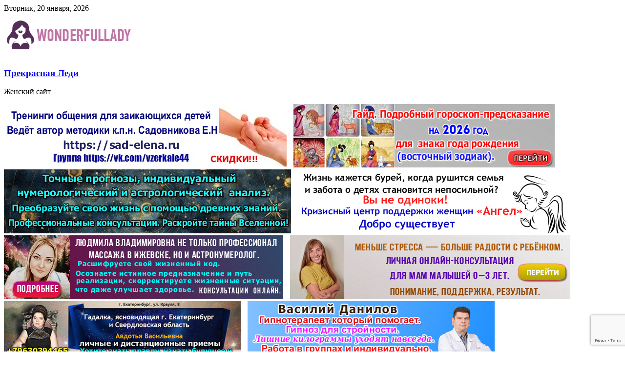

--- FILE ---
content_type: text/html; charset=UTF-8
request_url: https://wonderfullady.ru/health/kak-oblegchit-golovnuyu-bol-5-poleznyh-sovetov.html
body_size: 12841
content:
<!DOCTYPE html>
<html dir="ltr" lang="ru-RU"
	prefix="og: https://ogp.me/ns#" >
<head>
<meta charset="UTF-8"/>
<meta name="viewport" content="width=device-width, initial-scale=1">
<link rel="profile" href="http://gmpg.org/xfn/11"/>
<link rel="pingback" href="https://wonderfullady.ru/xmlrpc.php"/>
<title>Как облегчить головную боль: 5 полезных советов - Прекрасная Леди</title>
<link rel="stylesheet" type="text/css" href="https://wonderfullady.ru/wp-content/cache/jch-optimize/css/da75eb3c66e367c517748acaab15d78c_0.css" />
<!-- All in One SEO 4.3.8 - aioseo.com -->
<meta name="description" content="Головная боль – одна из самых частых проблем с самочувствием. Каждый 20 взрослый, если верить статистике, страдает от хронической головной боли, возникающей практически ежедневно. В таком случае терпеть не вариант. Необходимо действовать: записаться к врачу и выяснить причины постоянной головной боли. Если вы уже знаете, почему возникает головная боль, но не всегда можете с" />
<meta name="robots" content="max-image-preview:large" />
<link rel="canonical" href="https://wonderfullady.ru/health/kak-oblegchit-golovnuyu-bol-5-poleznyh-sovetov.html" />
<meta name="generator" content="All in One SEO (AIOSEO) 4.3.8" />
<meta property="og:locale" content="ru_RU" />
<meta property="og:site_name" content="Прекрасная Леди - Женский сайт" />
<meta property="og:type" content="article" />
<meta property="og:title" content="Как облегчить головную боль: 5 полезных советов - Прекрасная Леди" />
<meta property="og:description" content="Головная боль – одна из самых частых проблем с самочувствием. Каждый 20 взрослый, если верить статистике, страдает от хронической головной боли, возникающей практически ежедневно. В таком случае терпеть не вариант. Необходимо действовать: записаться к врачу и выяснить причины постоянной головной боли. Если вы уже знаете, почему возникает головная боль, но не всегда можете с" />
<meta property="og:url" content="https://wonderfullady.ru/health/kak-oblegchit-golovnuyu-bol-5-poleznyh-sovetov.html" />
<meta property="og:image" content="https://wonderfullady.ru/wp-content/uploads/2017/12/logowonder.png" />
<meta property="og:image:secure_url" content="https://wonderfullady.ru/wp-content/uploads/2017/12/logowonder.png" />
<meta property="og:image:width" content="265" />
<meta property="og:image:height" content="90" />
<meta property="article:published_time" content="2019-06-12T13:48:02+00:00" />
<meta property="article:modified_time" content="2019-06-12T13:48:02+00:00" />
<meta name="twitter:card" content="summary_large_image" />
<meta name="twitter:title" content="Как облегчить головную боль: 5 полезных советов - Прекрасная Леди" />
<meta name="twitter:description" content="Головная боль – одна из самых частых проблем с самочувствием. Каждый 20 взрослый, если верить статистике, страдает от хронической головной боли, возникающей практически ежедневно. В таком случае терпеть не вариант. Необходимо действовать: записаться к врачу и выяснить причины постоянной головной боли. Если вы уже знаете, почему возникает головная боль, но не всегда можете с" />
<meta name="twitter:image" content="https://wonderfullady.ru/wp-content/uploads/2017/12/logowonder.png" />
<script type="application/ld+json" class="aioseo-schema">{"@context":"https:\/\/schema.org","@graph":[{"@type":"BlogPosting","@id":"https:\/\/wonderfullady.ru\/health\/kak-oblegchit-golovnuyu-bol-5-poleznyh-sovetov.html#blogposting","name":"\u041a\u0430\u043a \u043e\u0431\u043b\u0435\u0433\u0447\u0438\u0442\u044c \u0433\u043e\u043b\u043e\u0432\u043d\u0443\u044e \u0431\u043e\u043b\u044c: 5 \u043f\u043e\u043b\u0435\u0437\u043d\u044b\u0445 \u0441\u043e\u0432\u0435\u0442\u043e\u0432 - \u041f\u0440\u0435\u043a\u0440\u0430\u0441\u043d\u0430\u044f \u041b\u0435\u0434\u0438","headline":"\u041a\u0430\u043a \u043e\u0431\u043b\u0435\u0433\u0447\u0438\u0442\u044c \u0433\u043e\u043b\u043e\u0432\u043d\u0443\u044e \u0431\u043e\u043b\u044c: 5 \u043f\u043e\u043b\u0435\u0437\u043d\u044b\u0445 \u0441\u043e\u0432\u0435\u0442\u043e\u0432","author":{"@id":"https:\/\/wonderfullady.ru\/author\/admin#author"},"publisher":{"@id":"https:\/\/wonderfullady.ru\/#organization"},"image":{"@type":"ImageObject","url":"https:\/\/wonderfullady.ru\/wp-content\/uploads\/2019\/06\/73c9939f110c2a97aca956c54276297b.jpg","width":500,"height":307},"datePublished":"2019-06-12T13:48:02+03:00","dateModified":"2019-06-12T13:48:02+03:00","inLanguage":"ru-RU","mainEntityOfPage":{"@id":"https:\/\/wonderfullady.ru\/health\/kak-oblegchit-golovnuyu-bol-5-poleznyh-sovetov.html#webpage"},"isPartOf":{"@id":"https:\/\/wonderfullady.ru\/health\/kak-oblegchit-golovnuyu-bol-5-poleznyh-sovetov.html#webpage"},"articleSection":"\u0417\u0434\u043e\u0440\u043e\u0432\u044c\u0435"},{"@type":"BreadcrumbList","@id":"https:\/\/wonderfullady.ru\/health\/kak-oblegchit-golovnuyu-bol-5-poleznyh-sovetov.html#breadcrumblist","itemListElement":[{"@type":"ListItem","@id":"https:\/\/wonderfullady.ru\/#listItem","position":1,"item":{"@type":"WebPage","@id":"https:\/\/wonderfullady.ru\/","name":"\u0413\u043b\u0430\u0432\u043d\u0430\u044f","description":"\u0416\u0435\u043d\u0441\u043a\u0438\u0439 \u0441\u0430\u0439\u0442","url":"https:\/\/wonderfullady.ru\/"},"nextItem":"https:\/\/wonderfullady.ru\/health#listItem"},{"@type":"ListItem","@id":"https:\/\/wonderfullady.ru\/health#listItem","position":2,"item":{"@type":"WebPage","@id":"https:\/\/wonderfullady.ru\/health","name":"\u0417\u0434\u043e\u0440\u043e\u0432\u044c\u0435","description":"\u0413\u043e\u043b\u043e\u0432\u043d\u0430\u044f \u0431\u043e\u043b\u044c \u2013 \u043e\u0434\u043d\u0430 \u0438\u0437 \u0441\u0430\u043c\u044b\u0445 \u0447\u0430\u0441\u0442\u044b\u0445 \u043f\u0440\u043e\u0431\u043b\u0435\u043c \u0441 \u0441\u0430\u043c\u043e\u0447\u0443\u0432\u0441\u0442\u0432\u0438\u0435\u043c. \u041a\u0430\u0436\u0434\u044b\u0439 20 \u0432\u0437\u0440\u043e\u0441\u043b\u044b\u0439, \u0435\u0441\u043b\u0438 \u0432\u0435\u0440\u0438\u0442\u044c \u0441\u0442\u0430\u0442\u0438\u0441\u0442\u0438\u043a\u0435, \u0441\u0442\u0440\u0430\u0434\u0430\u0435\u0442 \u043e\u0442 \u0445\u0440\u043e\u043d\u0438\u0447\u0435\u0441\u043a\u043e\u0439 \u0433\u043e\u043b\u043e\u0432\u043d\u043e\u0439 \u0431\u043e\u043b\u0438, \u0432\u043e\u0437\u043d\u0438\u043a\u0430\u044e\u0449\u0435\u0439 \u043f\u0440\u0430\u043a\u0442\u0438\u0447\u0435\u0441\u043a\u0438 \u0435\u0436\u0435\u0434\u043d\u0435\u0432\u043d\u043e. \u0412 \u0442\u0430\u043a\u043e\u043c \u0441\u043b\u0443\u0447\u0430\u0435 \u0442\u0435\u0440\u043f\u0435\u0442\u044c \u043d\u0435 \u0432\u0430\u0440\u0438\u0430\u043d\u0442. \u041d\u0435\u043e\u0431\u0445\u043e\u0434\u0438\u043c\u043e \u0434\u0435\u0439\u0441\u0442\u0432\u043e\u0432\u0430\u0442\u044c: \u0437\u0430\u043f\u0438\u0441\u0430\u0442\u044c\u0441\u044f \u043a \u0432\u0440\u0430\u0447\u0443 \u0438 \u0432\u044b\u044f\u0441\u043d\u0438\u0442\u044c \u043f\u0440\u0438\u0447\u0438\u043d\u044b \u043f\u043e\u0441\u0442\u043e\u044f\u043d\u043d\u043e\u0439 \u0433\u043e\u043b\u043e\u0432\u043d\u043e\u0439 \u0431\u043e\u043b\u0438. \u0415\u0441\u043b\u0438 \u0432\u044b \u0443\u0436\u0435 \u0437\u043d\u0430\u0435\u0442\u0435, \u043f\u043e\u0447\u0435\u043c\u0443 \u0432\u043e\u0437\u043d\u0438\u043a\u0430\u0435\u0442 \u0433\u043e\u043b\u043e\u0432\u043d\u0430\u044f \u0431\u043e\u043b\u044c, \u043d\u043e \u043d\u0435 \u0432\u0441\u0435\u0433\u0434\u0430 \u043c\u043e\u0436\u0435\u0442\u0435 \u0441","url":"https:\/\/wonderfullady.ru\/health"},"previousItem":"https:\/\/wonderfullady.ru\/#listItem"}]},{"@type":"Organization","@id":"https:\/\/wonderfullady.ru\/#organization","name":"\u041f\u0440\u0435\u043a\u0440\u0430\u0441\u043d\u0430\u044f \u041b\u0435\u0434\u0438","url":"https:\/\/wonderfullady.ru\/","logo":{"@type":"ImageObject","url":"https:\/\/wonderfullady.ru\/wp-content\/uploads\/2017\/12\/logowonder.png","@id":"https:\/\/wonderfullady.ru\/#organizationLogo","width":265,"height":90},"image":{"@id":"https:\/\/wonderfullady.ru\/#organizationLogo"}},{"@type":"Person","@id":"https:\/\/wonderfullady.ru\/author\/admin#author","url":"https:\/\/wonderfullady.ru\/author\/admin","name":"admin","image":{"@type":"ImageObject","@id":"https:\/\/wonderfullady.ru\/health\/kak-oblegchit-golovnuyu-bol-5-poleznyh-sovetov.html#authorImage","url":"https:\/\/secure.gravatar.com\/avatar\/b4c131dee76213c72880e70845752e49b24035c5ba832c842f163291c1af0d98?s=96&d=mm&r=g","width":96,"height":96,"caption":"admin"}},{"@type":"WebPage","@id":"https:\/\/wonderfullady.ru\/health\/kak-oblegchit-golovnuyu-bol-5-poleznyh-sovetov.html#webpage","url":"https:\/\/wonderfullady.ru\/health\/kak-oblegchit-golovnuyu-bol-5-poleznyh-sovetov.html","name":"\u041a\u0430\u043a \u043e\u0431\u043b\u0435\u0433\u0447\u0438\u0442\u044c \u0433\u043e\u043b\u043e\u0432\u043d\u0443\u044e \u0431\u043e\u043b\u044c: 5 \u043f\u043e\u043b\u0435\u0437\u043d\u044b\u0445 \u0441\u043e\u0432\u0435\u0442\u043e\u0432 - \u041f\u0440\u0435\u043a\u0440\u0430\u0441\u043d\u0430\u044f \u041b\u0435\u0434\u0438","description":"\u0413\u043e\u043b\u043e\u0432\u043d\u0430\u044f \u0431\u043e\u043b\u044c \u2013 \u043e\u0434\u043d\u0430 \u0438\u0437 \u0441\u0430\u043c\u044b\u0445 \u0447\u0430\u0441\u0442\u044b\u0445 \u043f\u0440\u043e\u0431\u043b\u0435\u043c \u0441 \u0441\u0430\u043c\u043e\u0447\u0443\u0432\u0441\u0442\u0432\u0438\u0435\u043c. \u041a\u0430\u0436\u0434\u044b\u0439 20 \u0432\u0437\u0440\u043e\u0441\u043b\u044b\u0439, \u0435\u0441\u043b\u0438 \u0432\u0435\u0440\u0438\u0442\u044c \u0441\u0442\u0430\u0442\u0438\u0441\u0442\u0438\u043a\u0435, \u0441\u0442\u0440\u0430\u0434\u0430\u0435\u0442 \u043e\u0442 \u0445\u0440\u043e\u043d\u0438\u0447\u0435\u0441\u043a\u043e\u0439 \u0433\u043e\u043b\u043e\u0432\u043d\u043e\u0439 \u0431\u043e\u043b\u0438, \u0432\u043e\u0437\u043d\u0438\u043a\u0430\u044e\u0449\u0435\u0439 \u043f\u0440\u0430\u043a\u0442\u0438\u0447\u0435\u0441\u043a\u0438 \u0435\u0436\u0435\u0434\u043d\u0435\u0432\u043d\u043e. \u0412 \u0442\u0430\u043a\u043e\u043c \u0441\u043b\u0443\u0447\u0430\u0435 \u0442\u0435\u0440\u043f\u0435\u0442\u044c \u043d\u0435 \u0432\u0430\u0440\u0438\u0430\u043d\u0442. \u041d\u0435\u043e\u0431\u0445\u043e\u0434\u0438\u043c\u043e \u0434\u0435\u0439\u0441\u0442\u0432\u043e\u0432\u0430\u0442\u044c: \u0437\u0430\u043f\u0438\u0441\u0430\u0442\u044c\u0441\u044f \u043a \u0432\u0440\u0430\u0447\u0443 \u0438 \u0432\u044b\u044f\u0441\u043d\u0438\u0442\u044c \u043f\u0440\u0438\u0447\u0438\u043d\u044b \u043f\u043e\u0441\u0442\u043e\u044f\u043d\u043d\u043e\u0439 \u0433\u043e\u043b\u043e\u0432\u043d\u043e\u0439 \u0431\u043e\u043b\u0438. \u0415\u0441\u043b\u0438 \u0432\u044b \u0443\u0436\u0435 \u0437\u043d\u0430\u0435\u0442\u0435, \u043f\u043e\u0447\u0435\u043c\u0443 \u0432\u043e\u0437\u043d\u0438\u043a\u0430\u0435\u0442 \u0433\u043e\u043b\u043e\u0432\u043d\u0430\u044f \u0431\u043e\u043b\u044c, \u043d\u043e \u043d\u0435 \u0432\u0441\u0435\u0433\u0434\u0430 \u043c\u043e\u0436\u0435\u0442\u0435 \u0441","inLanguage":"ru-RU","isPartOf":{"@id":"https:\/\/wonderfullady.ru\/#website"},"breadcrumb":{"@id":"https:\/\/wonderfullady.ru\/health\/kak-oblegchit-golovnuyu-bol-5-poleznyh-sovetov.html#breadcrumblist"},"author":{"@id":"https:\/\/wonderfullady.ru\/author\/admin#author"},"creator":{"@id":"https:\/\/wonderfullady.ru\/author\/admin#author"},"image":{"@type":"ImageObject","url":"https:\/\/wonderfullady.ru\/wp-content\/uploads\/2019\/06\/73c9939f110c2a97aca956c54276297b.jpg","@id":"https:\/\/wonderfullady.ru\/#mainImage","width":500,"height":307},"primaryImageOfPage":{"@id":"https:\/\/wonderfullady.ru\/health\/kak-oblegchit-golovnuyu-bol-5-poleznyh-sovetov.html#mainImage"},"datePublished":"2019-06-12T13:48:02+03:00","dateModified":"2019-06-12T13:48:02+03:00"},{"@type":"WebSite","@id":"https:\/\/wonderfullady.ru\/#website","url":"https:\/\/wonderfullady.ru\/","name":"\u041f\u0440\u0435\u043a\u0440\u0430\u0441\u043d\u0430\u044f \u041b\u0435\u0434\u0438","description":"\u0416\u0435\u043d\u0441\u043a\u0438\u0439 \u0441\u0430\u0439\u0442","inLanguage":"ru-RU","publisher":{"@id":"https:\/\/wonderfullady.ru\/#organization"}}]}</script>
<!-- All in One SEO -->
<link rel='dns-prefetch' href='//fonts.googleapis.com' />
<link rel="alternate" type="application/rss+xml" title="Прекрасная Леди &raquo; Лента" href="https://wonderfullady.ru/feed" />
<link rel="alternate" type="application/rss+xml" title="Прекрасная Леди &raquo; Лента комментариев" href="https://wonderfullady.ru/comments/feed" />
<link rel="alternate" type="application/rss+xml" title="Прекрасная Леди &raquo; Лента комментариев к &laquo;Как облегчить головную боль: 5 полезных советов&raquo;" href="https://wonderfullady.ru/health/kak-oblegchit-golovnuyu-bol-5-poleznyh-sovetov.html/feed" />
<!--[if lte IE 8]>
<script type="text/javascript" src="https://wonderfullady.ru/wp-content/themes/colormag/js/html5shiv.min.js?ver=6.8.3" id="html5-js"></script>
<![endif]-->
<link rel="https://api.w.org/" href="https://wonderfullady.ru/wp-json/" /><link rel="alternate" title="JSON" type="application/json" href="https://wonderfullady.ru/wp-json/wp/v2/posts/8905" /><link rel="EditURI" type="application/rsd+xml" title="RSD" href="https://wonderfullady.ru/xmlrpc.php?rsd" />
<meta name="generator" content="WordPress 6.8.3" />
<link rel='shortlink' href='https://wonderfullady.ru/?p=8905' />
<link rel="alternate" title="oEmbed (JSON)" type="application/json+oembed" href="https://wonderfullady.ru/wp-json/oembed/1.0/embed?url=https%3A%2F%2Fwonderfullady.ru%2Fhealth%2Fkak-oblegchit-golovnuyu-bol-5-poleznyh-sovetov.html" />
<link rel="alternate" title="oEmbed (XML)" type="text/xml+oembed" href="https://wonderfullady.ru/wp-json/oembed/1.0/embed?url=https%3A%2F%2Fwonderfullady.ru%2Fhealth%2Fkak-oblegchit-golovnuyu-bol-5-poleznyh-sovetov.html&#038;format=xml" />
<meta name="yandex-verification" content="1eff7b2af85d81ae" />
<!-- Yandex.Metrika counter -->
<noscript><div><img src="https://mc.yandex.ru/watch/47151549" style="position:absolute; left:-9999px;" alt="" /></div></noscript>
<!-- /Yandex.Metrika counter --><!-- Прекрасная Леди Internal Styles -->
<script type="application/javascript" src="https://wonderfullady.ru/wp-content/cache/jch-optimize/js/5beff384785654978e3a8533aa71062f_0.js"></script>
</head>
<body class="wp-singular post-template-default single single-post postid-8905 single-format-standard wp-custom-logo wp-theme-colormag  wide">
<meta name="yandex-verification" content="1eff7b2af85d81ae" />

<div id="page" class="hfeed site">
<header id="masthead" class="site-header clearfix colormag-header-clean">
<div id="header-text-nav-container" class="clearfix">
<div class="news-bar">
<div class="inner-wrap clearfix">
<div class="date-in-header">
			Вторник, 20 января, 2026		</div>
</div>
</div>
<div class="inner-wrap">
<div id="header-text-nav-wrap" class="clearfix">
<div id="header-left-section">
<div id="header-logo-image">
<a href="https://wonderfullady.ru/" class="custom-logo-link" rel="home"><img width="265" height="90" src="https://wonderfullady.ru/wp-content/uploads/2017/12/logowonder.png" class="custom-logo" alt="Прекрасная Леди" decoding="async" /></a>	</div><!-- #header-logo-image -->
<div id="header-text" class="screen-reader-text">
<h3 id="site-title">
<a href="https://wonderfullady.ru/" title="Прекрасная Леди" rel="home">Прекрасная Леди</a>
</h3>
<p id="site-description">Женский сайт</p>
<!-- #site-description -->
</div><!-- #header-text -->
</div><!-- #header-left-section -->
<div id="header-right-section">
<div id="header-right-sidebar" class="clearfix">
<aside id="custom_html-2" class="widget_text widget widget_custom_html clearfix"><div class="textwidget custom-html-widget"><a href="https://sad-elena.ru" target="_blank"><img src="https://wonderfullady.ru/wp-content/uploads/2025/11/treningi-crop.png
" alt="тренинги для заикающихся" /></a><span style='padding-left:10px;'> </span><a href="https://ledisn.autoweboffice.ru/?r=ordering/cart/as1&id=110&clean=true&lg=ru" target="_blank"><img src="https://wonderfullady.ru/wp-content/uploads/2026/01/gajd-goroskop-crop.png
" alt="Гайд гороскоп" /></a><span style='padding-left:10px;'> </span><a href="https://vk.com/sng_astrolog" target="_blank"><img src="https://wonderfullady.ru/wp-content/uploads/2025/05/numerologiya-i-astrologiya-crop.png
" alt="точные прогнозы" /></a><span style='padding-left:10px;'> </span><a href="https://vk.com/club204172284" target="_blank"><img src="https://wonderfullady.ru/wp-content/uploads/2025/12/angel-banner-crop.png
" alt="Ангел" /></a><span style='padding-left:10px;'> </span><a href="https://vk.com/profitelodusha" target="_blank"><img src="https://wonderfullady.ru/wp-content/uploads/2026/01/lyudmila-vladimirovna1-crop.png
" alt="Людмила телеска" /></a><span style='padding-left:10px;'> </span><a href="https://vk.com/yula.detki1" target="_blank"><img src="https://wonderfullady.ru/wp-content/uploads/2025/12/dlya-mamochek-crop.png
" alt="Меньше стресса" /></a><span style='padding-left:10px;'> </span><a href="https://gadalka96.ru/" target="_blank"><img src="https://wonderfullady.ru/wp-content/uploads/2025/07/yasnovidyashhaya-avdotya-crop.png
" alt="Авдотья" /></a><span style='padding-left:10px;'> </span><a href="https://hypnosic.ru/" target="_blank"><img src="https://wonderfullady.ru/wp-content/uploads/2022/06/danilov-vasya-crop.png
" alt="Василий Данилов" /></a><span style='padding-left:10px;'> </span><a href="https://vk.com/club229847166" target="_blank"><img src="https://wonderfullady.ru/wp-content/uploads/2025/05/sprsite-doktorov-crop.png
" alt="Спросите докторов" /></a><span style='padding-left:10px;'> </span><a href="https://medpedicure.de/vebinary" target="_blank"><img src="
https://wonderfullady.ru/wp-content/uploads/2025/12/obuchenie-podologii-crop.png
" alt="Онлайн обучение нового поколения" /></a><span style='padding-left:10px;'> </span></div></aside><aside id="colormag_728x90_advertisement_widget-2" class="widget widget_728x90_advertisement clearfix">
<div class="advertisement_728x90">
</div>
</aside>	</div>
</div><!-- #header-right-section -->
</div><!-- #header-text-nav-wrap -->
</div><!-- .inner-wrap -->
<nav id="site-navigation" class="main-navigation clearfix" role="navigation">
<div class="inner-wrap clearfix">
<div class="home-icon">
<a href="https://wonderfullady.ru/" title="Прекрасная Леди"><i class="fa fa-home"></i></a>
</div>
<h4 class="menu-toggle"></h4>
<div class="menu-primary-container"><ul id="menu-glavnoe-menyu" class="menu"><li id="menu-item-546" class="menu-item menu-item-type-post_type menu-item-object-page menu-item-home current-post-parent menu-item-546"><a href="https://wonderfullady.ru/">Главная</a></li>
<li id="menu-item-369" class="menu-item menu-item-type-taxonomy menu-item-object-category current-post-ancestor current-menu-parent current-post-parent menu-item-has-children menu-item-369"><a href="https://wonderfullady.ru/health">Здоровье</a>
<ul class="sub-menu">
<li id="menu-item-19433" class="menu-item menu-item-type-taxonomy menu-item-object-category menu-item-19433"><a href="https://wonderfullady.ru/health/sport">Спорт</a></li>
</ul>
</li>
<li id="menu-item-370" class="menu-item menu-item-type-taxonomy menu-item-object-category menu-item-has-children menu-item-370"><a href="https://wonderfullady.ru/beauty">Красота</a>
<ul class="sub-menu">
<li id="menu-item-18306" class="menu-item menu-item-type-taxonomy menu-item-object-category menu-item-18306"><a href="https://wonderfullady.ru/moda">Мода</a></li>
</ul>
</li>
<li id="menu-item-372" class="menu-item menu-item-type-taxonomy menu-item-object-category menu-item-has-children menu-item-372"><a href="https://wonderfullady.ru/meal">Еда</a>
<ul class="sub-menu">
<li id="menu-item-371" class="menu-item menu-item-type-taxonomy menu-item-object-category menu-item-371"><a href="https://wonderfullady.ru/diet">Диета</a></li>
</ul>
</li>
<li id="menu-item-373" class="menu-item menu-item-type-taxonomy menu-item-object-category menu-item-has-children menu-item-373"><a href="https://wonderfullady.ru/mother">Материнство</a>
<ul class="sub-menu">
<li id="menu-item-2604" class="menu-item menu-item-type-taxonomy menu-item-object-category menu-item-2604"><a href="https://wonderfullady.ru/mother/beremennost">Беременность</a></li>
<li id="menu-item-374" class="menu-item menu-item-type-taxonomy menu-item-object-category menu-item-374"><a href="https://wonderfullady.ru/children">Дети</a></li>
</ul>
</li>
<li id="menu-item-375" class="menu-item menu-item-type-taxonomy menu-item-object-category menu-item-375"><a href="https://wonderfullady.ru/love">Любовь</a></li>
<li id="menu-item-548" class="menu-item menu-item-type-post_type menu-item-object-page menu-item-548"><a href="https://wonderfullady.ru/sitemap">Все статьи</a></li>
<li id="menu-item-685" class="menu-item menu-item-type-post_type menu-item-object-page menu-item-685"><a href="https://wonderfullady.ru/login">Войти</a></li>
<li id="menu-item-11775" class="menu-item menu-item-type-post_type menu-item-object-page menu-item-11775"><a href="https://wonderfullady.ru/stilyaga-modnaya">Стиляга модная</a></li>
<li id="menu-item-18376" class="menu-item menu-item-type-taxonomy menu-item-object-category menu-item-18376"><a href="https://wonderfullady.ru/zhenskaya-magiya">Женская магия</a></li>
</ul></div>
<i class="fa fa-search search-top"></i>
<div class="search-form-top">
<form action="https://wonderfullady.ru/" class="search-form searchform clearfix" method="get">
<div class="search-wrap">
<input type="text" placeholder="Поиск" class="s field" name="s">
<button class="search-icon" type="submit"></button>
</div>
</form><!-- .searchform -->	</div>
</div>
</nav>
</div><!-- #header-text-nav-container -->
</header>
<div id="main" class="clearfix">
<div class="inner-wrap clearfix">
<div id="primary">
<div id="content" class="clearfix">
<article id="post-8905" class="post-8905 post type-post status-publish format-standard has-post-thumbnail hentry category-health">
<div class="featured-image">
<img width="500" height="307" src="https://wonderfullady.ru/wp-content/uploads/2019/06/73c9939f110c2a97aca956c54276297b.jpg" class="attachment-colormag-featured-image size-colormag-featured-image wp-post-image" alt="" decoding="async" fetchpriority="high" srcset="https://wonderfullady.ru/wp-content/uploads/2019/06/73c9939f110c2a97aca956c54276297b.jpg 500w, https://wonderfullady.ru/wp-content/uploads/2019/06/73c9939f110c2a97aca956c54276297b-300x184.jpg 300w" sizes="(max-width: 500px) 100vw, 500px" /> </div>
<div class="article-content clearfix">
<div class="above-entry-meta"><span class="cat-links"><a href="https://wonderfullady.ru/health" style="background:#af5093" rel="category tag">Здоровье</a>&nbsp;</span></div>
<header class="entry-header">
<h1 class="entry-title">
   			Как облегчить головную боль: 5 полезных советов   		</h1>
</header>
<div class="below-entry-meta">
<span class="posted-on"><a href="https://wonderfullady.ru/health/kak-oblegchit-golovnuyu-bol-5-poleznyh-sovetov.html" title="16:48" rel="bookmark"><i class="fa fa-calendar-o"></i> <time class="entry-date published" datetime="2019-06-12T16:48:02+03:00">12.06.2019</time></a></span>
<span class="byline"><span class="author vcard"><i class="fa fa-user"></i><a class="url fn n" href="https://wonderfullady.ru/author/admin" title="admin">admin</a></span></span>
<span class="comments"><a href="https://wonderfullady.ru/health/kak-oblegchit-golovnuyu-bol-5-poleznyh-sovetov.html#respond"><i class="fa fa-comment"></i> 0 Comments</a></span>
</div>
<div class="entry-content clearfix">
<p><img decoding="async" src="/wp-content/uploads/2019/06/73c9939f110c2a97aca956c54276297b.jpg" /></p>
</div>
<div>
	Головная боль &ndash; одна из самых частых проблем с самочувствием. Каждый 20 взрослый, если верить статистике, страдает от хронической головной боли, возникающей практически ежедневно. В таком случае терпеть не вариант. Необходимо действовать: записаться к врачу и выяснить причины постоянной головной боли.</div>
<div>
	&nbsp;</div>
<div>
	Если вы уже знаете, почему возникает головная боль, но не всегда можете с ней справиться, то эта статья создана специально для вас. Как облегчить головную боль, рассказываем в нашем материале.</div>
<div>
	&nbsp;</div>
<div>
	Совет №1: умеренные нагрузки</div>
<div>
	&nbsp;</div>
<div>
	Умеренные физические нагрузки могут улучшить самочувствие, в том числе избавить человека от неприятной головной боли. Врачи уверяют, что полчаса ходьбы в день, езды на велосипеде или других подобных упражнений благотворно скажутся на состоянии головы.&nbsp; При этом медики не могут объяснить, как именно нагрузки влияют на облегчение головной боли. Считается, что благодаря этому уменьшается стресс &ndash; а это признанная и довольно частая причина головной боли. В мозге повышается синтез эндорфинов, что и приводит к улучшению самочувствия.</div>
<div>
	&nbsp;</div>
<div>
	Надо заметить, что от физических нагрузок есть и другая польза. Они способны предотвратить разные хронические заболевания, в том числе диабет, сердечно-сосудистые болезни. Они, между прочим, тоже связаны с возникновением головной боли.</div>
<div>
	&nbsp;</div>
<div>
	Совет №2: похудение</div>
<div>
	&nbsp;</div>
<div>
	Разумеется, вы спросите, как это связано между собой. Оказалось, что головная боль и частота её возникновения напрямую зависит от веса. Около 4% людей с нормальной массой тела, 6% людей с избыточным весом, 14% &#8212; с ожирением и 21% пациентов с патологическим ожирением сталкиваются с постоянными головными болями. Соответственно, похудение и приведение себя в порядок может облегчить состояние. Поэтому стоит взять себя в руки и начать худеть ради того, чтобы облегчить головные боли.</div>
<div>
	&nbsp;</div>
<div>
	Совет №3: сон</div>
<div>
	&nbsp;</div>
<div>
	Сон &ndash; необходимый в жизни каждого человека процесс. Вместе с предыдущими советами он входит в число методов, который может облегчить головную боль. Ведь известно, что невыспавшийся персонаж способен страдать от болей головы в течение целого дня. Поэтому крайне важно наладить свой режим сна. В идеале нужно спать 7-8 часов в сутки, ложиться и вставать в одно и то же время. Люди, которые придерживаются определенного графика, гораздо реже страдают от головных болей. Кроме того, при возникновении этой проблемы желательно сразу отправиться в постель.</div>
<div>
	&nbsp;</div>
<div class="extravote-container" style="margin-top:5px;">
<!-- adman_adcode_after --><!-- uSocial -->
<script async src="https://usocial.pro/usocial/usocial.js?v=6.1.4" data-script="usocial" charset="utf-8"></script>
<div class="uSocial-Share" data-pid="0d08b674c6e0e470eeedaed2400e1b49" data-type="share" data-options="round-rect,style1,default,absolute,horizontal,size48,eachCounter1,counter0,nomobile" data-social="vk,fb,twi,gPlus,ok,mail,lj,tumblr,telegram,pinterest,lin"></div>
<!-- /uSocial -->
<!-- /adman_adcode_after --> </div>
</div>
</article>
</div><!-- #content -->
<ul class="default-wp-page clearfix">
<li class="previous"><a href="https://wonderfullady.ru/health/konditsioner-i-prostuda-chem-opasny-dlya-zdorovya-ofisnye-ohladiteli.html" rel="prev"><span class="meta-nav">&larr;</span> Кондиционер и простуда: чем опасны для здоровья офисные охладители?</a></li>
<li class="next"><a href="https://wonderfullady.ru/health/6-sposobov-predotvratit-gipertoniyu.html" rel="next">6 способов предотвратить гипертонию <span class="meta-nav">&rarr;</span></a></li>
</ul>
<h4 class="related-posts-main-title"><i class="fa fa-thumbs-up"></i><span>Вам также может понравиться</span></h4>
<div class="related-posts clearfix">
<div class="single-related-posts">
<div class="related-posts-thumbnail">
<a href="https://wonderfullady.ru/health/profilaktika-rastyazhek-pri-beremennosti-s-pomoshhyu-masel.html" title="Профилактика растяжек при беременности с помощью масел">
<img width="390" height="205" src="https://wonderfullady.ru/wp-content/uploads/2018/01/Maslo_beremennost-390x205.jpg" class="attachment-colormag-featured-post-medium size-colormag-featured-post-medium wp-post-image" alt="" decoding="async" loading="lazy" /> </a>
</div>
<div class="article-content">
<h3 class="entry-title">
<a href="https://wonderfullady.ru/health/profilaktika-rastyazhek-pri-beremennosti-s-pomoshhyu-masel.html" rel="bookmark" title="Профилактика растяжек при беременности с помощью масел">Профилактика растяжек при беременности с помощью масел</a>
</h3><!--/.post-title-->
<div class="below-entry-meta">
<span class="posted-on"><a href="https://wonderfullady.ru/health/profilaktika-rastyazhek-pri-beremennosti-s-pomoshhyu-masel.html" title="10:05" rel="bookmark"><i class="fa fa-calendar-o"></i> <time class="entry-date published" datetime="2018-01-26T10:05:50+03:00">26.01.2018</time></a></span> <span class="byline"><span class="author vcard"><i class="fa fa-user"></i><a class="url fn n" href="https://wonderfullady.ru/author/marina" title="Marina">Marina</a></span></span>
<span class="comments"><i class="fa fa-comment"></i><a href="https://wonderfullady.ru/health/profilaktika-rastyazhek-pri-beremennosti-s-pomoshhyu-masel.html#comments">1</a></span>
</div>
</div>
</div><!--/.related-->
<div class="single-related-posts">
<div class="related-posts-thumbnail">
<a href="https://wonderfullady.ru/health/neblagopriyatnye-dni-v-iyule-2020-goda-dlya-meteochuvstvitelnyh-lyudej-tablitsa.html" title="Неблагоприятные дни в июле 2020 года для метеочувствительных людей: таблица">
<img width="390" height="205" src="https://wonderfullady.ru/wp-content/uploads/2020/03/d4fcc17cf118cb2da005dc877eefe109-390x205.png" class="attachment-colormag-featured-post-medium size-colormag-featured-post-medium wp-post-image" alt="" decoding="async" loading="lazy" /> </a>
</div>
<div class="article-content">
<h3 class="entry-title">
<a href="https://wonderfullady.ru/health/neblagopriyatnye-dni-v-iyule-2020-goda-dlya-meteochuvstvitelnyh-lyudej-tablitsa.html" rel="bookmark" title="Неблагоприятные дни в июле 2020 года для метеочувствительных людей: таблица">Неблагоприятные дни в июле 2020 года для метеочувствительных людей: таблица</a>
</h3><!--/.post-title-->
<div class="below-entry-meta">
<span class="posted-on"><a href="https://wonderfullady.ru/health/neblagopriyatnye-dni-v-iyule-2020-goda-dlya-meteochuvstvitelnyh-lyudej-tablitsa.html" title="13:48" rel="bookmark"><i class="fa fa-calendar-o"></i> <time class="entry-date published" datetime="2020-03-16T13:48:12+03:00">16.03.2020</time></a></span> <span class="byline"><span class="author vcard"><i class="fa fa-user"></i><a class="url fn n" href="https://wonderfullady.ru/author/admin" title="admin">admin</a></span></span>
<span class="comments"><i class="fa fa-comment"></i><a href="https://wonderfullady.ru/health/neblagopriyatnye-dni-v-iyule-2020-goda-dlya-meteochuvstvitelnyh-lyudej-tablitsa.html#respond">0</a></span>
</div>
</div>
</div><!--/.related-->
<div class="single-related-posts">
<div class="related-posts-thumbnail">
<a href="https://wonderfullady.ru/health/vrachi-nashli-prostoj-sposob-vyyavleniya-psihicheskih-zabolevanij.html" title="Врачи нашли простой способ выявления психических заболеваний">
<img width="390" height="205" src="https://wonderfullady.ru/wp-content/uploads/2018/08/73c1d7555ac2def47196e9ee17f26e0d-390x205.jpg" class="attachment-colormag-featured-post-medium size-colormag-featured-post-medium wp-post-image" alt="" decoding="async" loading="lazy" /> </a>
</div>
<div class="article-content">
<h3 class="entry-title">
<a href="https://wonderfullady.ru/health/vrachi-nashli-prostoj-sposob-vyyavleniya-psihicheskih-zabolevanij.html" rel="bookmark" title="Врачи нашли простой способ выявления психических заболеваний">Врачи нашли простой способ выявления психических заболеваний</a>
</h3><!--/.post-title-->
<div class="below-entry-meta">
<span class="posted-on"><a href="https://wonderfullady.ru/health/vrachi-nashli-prostoj-sposob-vyyavleniya-psihicheskih-zabolevanij.html" title="10:48" rel="bookmark"><i class="fa fa-calendar-o"></i> <time class="entry-date published" datetime="2018-08-13T10:48:01+03:00">13.08.2018</time></a></span> <span class="byline"><span class="author vcard"><i class="fa fa-user"></i><a class="url fn n" href="https://wonderfullady.ru/author/admin" title="admin">admin</a></span></span>
<span class="comments"><i class="fa fa-comment"></i><a href="https://wonderfullady.ru/health/vrachi-nashli-prostoj-sposob-vyyavleniya-psihicheskih-zabolevanij.html#respond">0</a></span>
</div>
</div>
</div><!--/.related-->
</div><!--/.post-related-->
<div id="comments" class="comments-area">
<div id="respond" class="comment-respond">
<h3 id="reply-title" class="comment-reply-title">Добавить комментарий <small><a rel="nofollow" id="cancel-comment-reply-link" href="/health/kak-oblegchit-golovnuyu-bol-5-poleznyh-sovetov.html#respond" style="display:none;">Отменить ответ</a></small></h3><form action="https://wonderfullady.ru/wp-comments-post.php" method="post" id="commentform" class="comment-form"><p class="comment-notes"><span id="email-notes">Ваш адрес email не будет опубликован.</span> <span class="required-field-message">Обязательные поля помечены <span class="required">*</span></span></p><p class="comment-form-comment"><label for="comment">Комментарий <span class="required">*</span></label> <textarea id="comment" name="comment" cols="45" rows="8" maxlength="65525" required></textarea></p><p class="comment-form-author"><label for="author">Имя <span class="required">*</span></label> <input id="author" name="author" type="text" value="" size="30" maxlength="245" autocomplete="name" required /></p>
<p class="comment-form-email"><label for="email">Email <span class="required">*</span></label> <input id="email" name="email" type="email" value="" size="30" maxlength="100" aria-describedby="email-notes" autocomplete="email" required /></p>
<p class="comment-form-cookies-consent"><input id="wp-comment-cookies-consent" name="wp-comment-cookies-consent" type="checkbox" value="yes" /> <label for="wp-comment-cookies-consent">Сохранить моё имя, email и адрес сайта в этом браузере для последующих моих комментариев.</label></p>
<div class="c4wp_captcha_field" style="margin-bottom: 10px;" data-nonce="6754c8bb9f" data-c4wp-use-ajax="true" data-c4wp-v2-site-key="6LeKLLErAAAAAOu7yujlnXBAx4wUORk9s2fWCT-6"><div id="c4wp_captcha_field_1" class="c4wp_captcha_field_div"><input type="hidden" name="g-recaptcha-response" class="c4wp_response" aria-label="do not use" aria-readonly="true" value=""/></div></div><p class="form-submit"><input name="submit" type="submit" id="submit" class="submit" value="Отправить комментарий" /> <input type='hidden' name='comment_post_ID' value='8905' id='comment_post_ID' />
<input type='hidden' name='comment_parent' id='comment_parent' value='0' />
</p></form>	</div><!-- #respond -->
</div><!-- #comments -->
</div><!-- #primary -->
<div id="secondary">
<aside id="custom_html-3" class="widget_text widget widget_custom_html clearfix"><h3 class="widget-title"><span>рекомендуем</span></h3><div class="textwidget custom-html-widget"><br><br><a href="https://persono.ru/blog/beauty/sergei-pengrin/" target="_blank"><img src="
https://wonderfullady.ru/wp-content/uploads/2024/02/ost77-crop.png
" alt="Остеопат Москва" /></a><span style='padding-left:10px;'> </span><br><br><br><br><br><br>
</div></aside><aside id="colormag_featured_posts_vertical_widget-1" class="widget widget_featured_posts widget_featured_posts_vertical widget_featured_meta clearfix">	<h3 class="widget-title" style="border-bottom-color:;"><span style="background-color:;">Новое на сайте</span></h3>	<div class="first-post">	<div class="single-article clearfix">
<figure><a href="https://wonderfullady.ru/beauty/kak-izbezhat-neudach.html" title="Как избежать неудач! "><img width="390" height="205" src="https://wonderfullady.ru/wp-content/uploads/2024/11/medpedicure_post_17_09_2024_14_17_423459057953955955685-390x205.jpg" class="attachment-colormag-featured-post-medium size-colormag-featured-post-medium wp-post-image" alt="Домашний маникюр" title="Как избежать неудач! " decoding="async" loading="lazy" /></a></figure>	<div class="article-content">
<div class="above-entry-meta"><span class="cat-links"><a href="https://wonderfullady.ru/beauty"  rel="category tag">Красота</a>&nbsp;</span></div>	<h3 class="entry-title">
<a href="https://wonderfullady.ru/beauty/kak-izbezhat-neudach.html" title="Как избежать неудач! ">Как избежать неудач! </a>
</h3>
<div class="below-entry-meta">
<span class="posted-on"><a href="https://wonderfullady.ru/beauty/kak-izbezhat-neudach.html" title="09:02" rel="bookmark"><i class="fa fa-calendar-o"></i> <time class="entry-date published" datetime="2024-11-28T09:02:17+03:00">28.11.2024</time></a></span>	<span class="byline"><span class="author vcard"><i class="fa fa-user"></i><a class="url fn n" href="https://wonderfullady.ru/author/admin" title="admin">admin</a></span></span>
<span class="comments"><i class="fa fa-comment"></i><a href="https://wonderfullady.ru/beauty/kak-izbezhat-neudach.html#comments">3</a></span>
</div>
<div class="entry-content">
<p>Выходя из кабинета клиент идёт в мир, едет в общественном транспорте, занимается домашними делами. А уж про маникюр дома и</p>
</div>
</div>
</div>
</div>	<div class="following-post">	<div class="single-article clearfix">
<figure><a href="https://wonderfullady.ru/beauty/povrezhdenie-ruk-mehanicheskie-mikro-travmy-i-vnutrennie-protsessy-organizma.html" title="Повреждение рук: механические микро травмы и внутренние процессы организма."><img width="130" height="90" src="https://wonderfullady.ru/wp-content/uploads/2024/10/medpedicure_post_23_10_2024_15_45_153485193931159974645-130x90.jpg" class="attachment-colormag-featured-post-small size-colormag-featured-post-small wp-post-image" alt="Повреждение рук: механические микро травмы и внутренние процессы организма." title="Повреждение рук: механические микро травмы и внутренние процессы организма." decoding="async" loading="lazy" srcset="https://wonderfullady.ru/wp-content/uploads/2024/10/medpedicure_post_23_10_2024_15_45_153485193931159974645-130x90.jpg 130w, https://wonderfullady.ru/wp-content/uploads/2024/10/medpedicure_post_23_10_2024_15_45_153485193931159974645-392x272.jpg 392w" sizes="auto, (max-width: 130px) 100vw, 130px" /></a></figure>	<div class="article-content">
<div class="above-entry-meta"><span class="cat-links"><a href="https://wonderfullady.ru/beauty"  rel="category tag">Красота</a>&nbsp;</span></div>	<h3 class="entry-title">
<a href="https://wonderfullady.ru/beauty/povrezhdenie-ruk-mehanicheskie-mikro-travmy-i-vnutrennie-protsessy-organizma.html" title="Повреждение рук: механические микро травмы и внутренние процессы организма.">Повреждение рук: механические микро травмы и внутренние процессы организма.</a>
</h3>
<div class="below-entry-meta">
<span class="posted-on"><a href="https://wonderfullady.ru/beauty/povrezhdenie-ruk-mehanicheskie-mikro-travmy-i-vnutrennie-protsessy-organizma.html" title="10:55" rel="bookmark"><i class="fa fa-calendar-o"></i> <time class="entry-date published" datetime="2024-10-28T10:55:46+03:00">28.10.2024</time></a></span>	<span class="byline"><span class="author vcard"><i class="fa fa-user"></i><a class="url fn n" href="https://wonderfullady.ru/author/admin" title="admin">admin</a></span></span>
<span class="comments"><i class="fa fa-comment"></i><a href="https://wonderfullady.ru/beauty/povrezhdenie-ruk-mehanicheskie-mikro-travmy-i-vnutrennie-protsessy-organizma.html#respond">0</a></span>
</div>
</div>
</div>
<div class="single-article clearfix">
<figure><a href="https://wonderfullady.ru/beauty/lazer-mozhet-vse-tolko-vot-zachem.html" title="ЛАЗЕР МОЖЕТ ВСЕ !!! Только вот зачем???"><img width="130" height="90" src="https://wonderfullady.ru/wp-content/uploads/2024/09/medpedicure_post_29_09_2024_09_28_383467609755179085088-130x90.jpg" class="attachment-colormag-featured-post-small size-colormag-featured-post-small wp-post-image" alt="ЛАЗЕР МОЖЕТ ВСЕ !!! Только вот зачем???" title="ЛАЗЕР МОЖЕТ ВСЕ !!! Только вот зачем???" decoding="async" loading="lazy" srcset="https://wonderfullady.ru/wp-content/uploads/2024/09/medpedicure_post_29_09_2024_09_28_383467609755179085088-130x90.jpg 130w, https://wonderfullady.ru/wp-content/uploads/2024/09/medpedicure_post_29_09_2024_09_28_383467609755179085088-392x272.jpg 392w" sizes="auto, (max-width: 130px) 100vw, 130px" /></a></figure>	<div class="article-content">
<div class="above-entry-meta"><span class="cat-links"><a href="https://wonderfullady.ru/beauty"  rel="category tag">Красота</a>&nbsp;</span></div>	<h3 class="entry-title">
<a href="https://wonderfullady.ru/beauty/lazer-mozhet-vse-tolko-vot-zachem.html" title="ЛАЗЕР МОЖЕТ ВСЕ !!! Только вот зачем???">ЛАЗЕР МОЖЕТ ВСЕ !!! Только вот зачем???</a>
</h3>
<div class="below-entry-meta">
<span class="posted-on"><a href="https://wonderfullady.ru/beauty/lazer-mozhet-vse-tolko-vot-zachem.html" title="09:00" rel="bookmark"><i class="fa fa-calendar-o"></i> <time class="entry-date published" datetime="2024-09-30T09:00:42+03:00">30.09.2024</time></a></span>	<span class="byline"><span class="author vcard"><i class="fa fa-user"></i><a class="url fn n" href="https://wonderfullady.ru/author/admin" title="admin">admin</a></span></span>
<span class="comments"><i class="fa fa-comment"></i><a href="https://wonderfullady.ru/beauty/lazer-mozhet-vse-tolko-vot-zachem.html#comments">1</a></span>
</div>
</div>
</div>
<div class="single-article clearfix">
<figure><a href="https://wonderfullady.ru/beauty/vsya-pravda-o-manikyure.html" title="Вся правда о маникюре"><img width="130" height="90" src="https://wonderfullady.ru/wp-content/uploads/2024/07/Vsya-pravda-o-manikyure-130x90.jpg" class="attachment-colormag-featured-post-small size-colormag-featured-post-small wp-post-image" alt="Вся правда о маникюре" title="Вся правда о маникюре" decoding="async" loading="lazy" srcset="https://wonderfullady.ru/wp-content/uploads/2024/07/Vsya-pravda-o-manikyure-130x90.jpg 130w, https://wonderfullady.ru/wp-content/uploads/2024/07/Vsya-pravda-o-manikyure-392x272.jpg 392w" sizes="auto, (max-width: 130px) 100vw, 130px" /></a></figure>	<div class="article-content">
<div class="above-entry-meta"><span class="cat-links"><a href="https://wonderfullady.ru/beauty"  rel="category tag">Красота</a>&nbsp;</span></div>	<h3 class="entry-title">
<a href="https://wonderfullady.ru/beauty/vsya-pravda-o-manikyure.html" title="Вся правда о маникюре">Вся правда о маникюре</a>
</h3>
<div class="below-entry-meta">
<span class="posted-on"><a href="https://wonderfullady.ru/beauty/vsya-pravda-o-manikyure.html" title="11:42" rel="bookmark"><i class="fa fa-calendar-o"></i> <time class="entry-date published" datetime="2024-07-12T11:42:44+03:00">12.07.2024</time></a></span>	<span class="byline"><span class="author vcard"><i class="fa fa-user"></i><a class="url fn n" href="https://wonderfullady.ru/author/admin" title="admin">admin</a></span></span>
<span class="comments"><i class="fa fa-comment"></i><a href="https://wonderfullady.ru/beauty/vsya-pravda-o-manikyure.html#comments">5</a></span>
</div>
</div>
</div>
</div>	</aside>
</div>
</div><!-- .inner-wrap -->
</div><!-- #main -->
<div class="advertisement_above_footer">
<div class="inner-wrap">
<aside id="custom_html-4" class="widget_text widget widget_custom_html clearfix"><h3 class="widget-title"><span>выбор редакции</span></h3><div class="textwidget custom-html-widget"></div></aside>	</div>
</div>
<footer id="colophon" class="clearfix ">
<div class="footer-socket-wrapper clearfix">
<div class="inner-wrap">
<div class="footer-socket-area">
<div class="footer-socket-right-section">
</div>
<div class="footer-socket-left-section">
<div class="copyright">&copy; 2026 <a href="https://wonderfullady.ru/" title="Прекрасная Леди" ><span>Прекрасная Леди</span></a>. Все права защищены.</div>	</div>
</div>
</div>
</div>
</footer>
<a href="#masthead" id="scroll-up"><i class="fa fa-chevron-up"></i></a>
</div><!-- #page -->
<script type="speculationrules">
{"prefetch":[{"source":"document","where":{"and":[{"href_matches":"\/*"},{"not":{"href_matches":["\/wp-*.php","\/wp-admin\/*","\/wp-content\/uploads\/*","\/wp-content\/*","\/wp-content\/plugins\/*","\/wp-content\/themes\/colormag\/*","\/*\\?(.+)"]}},{"not":{"selector_matches":"a[rel~=\"nofollow\"]"}},{"not":{"selector_matches":".no-prefetch, .no-prefetch a"}}]},"eagerness":"conservative"}]}
</script>
<span style="position: relative; left: -2001px; width: 2001px;">88a13c901c2d7dac</span>
<!-- Yandex.Metrika informer -->
<a href="https://metrika.yandex.ru/stat/?id=47151549&amp;from=informer"
target="_blank" rel="nofollow"><img src="https://informer.yandex.ru/informer/47151549/3_0_FF53FFFF_FF33FFFF_0_pageviews"
style="width:88px; height:31px; border:0;" alt="Яндекс.Метрика" title="Яндекс.Метрика: данные за сегодня (просмотры, визиты и уникальные посетители)" class="ym-advanced-informer" data-cid="47151549" data-lang="ru" /></a>
<!-- /Yandex.Metrika informer -->
<!-- Yandex.Metrika counter -->
<script type="text/javascript" >(function(m,e,t,r,i,k,a){m[i]=m[i]||function(){(m[i].a=m[i].a||[]).push(arguments)};m[i].l=1*new Date();k=e.createElement(t),a=e.getElementsByTagName(t)[0],k.async=1,k.src=r,a.parentNode.insertBefore(k,a)})
(window,document,"script","https://mc.yandex.ru/metrika/tag.js","ym");ym(47151549,"init",{clickmap:true,trackLinks:true,accurateTrackBounce:true});</script>
<noscript><div><img src="https://mc.yandex.ru/watch/47151549" style="position:absolute; left:-9999px;" alt="" /></div></noscript>
<!-- /Yandex.Metrika counter --><script type="text/javascript" src="https://wonderfullady.ru/wp-content/plugins/contact-form-7/includes/swv/js/index.js?ver=5.7.6" id="swv-js"></script>
<script type="text/javascript" id="contact-form-7-js-extra">var wpcf7={"api":{"root":"https:\/\/wonderfullady.ru\/wp-json\/","namespace":"contact-form-7\/v1"},"cached":"1"};</script>
<script type="text/javascript" src="https://wonderfullady.ru/wp-content/plugins/contact-form-7/includes/js/index.js?ver=5.7.6" id="contact-form-7-js"></script>
<script type="text/javascript" src="https://wonderfullady.ru/wp-includes/js/comment-reply.min.js?ver=6.8.3" id="comment-reply-js" async="async" data-wp-strategy="async"></script>
<script type="text/javascript" src="https://wonderfullady.ru/wp-content/themes/colormag/js/jquery.bxslider.min.js?ver=4.2.10" id="colormag-bxslider-js"></script>
<script type="text/javascript" src="https://wonderfullady.ru/wp-content/themes/colormag/js/colormag-slider-setting.js?ver=6.8.3" id="colormag_slider-js"></script>
<script type="text/javascript" src="https://wonderfullady.ru/wp-content/themes/colormag/js/navigation.js?ver=6.8.3" id="colormag-navigation-js"></script>
<script type="text/javascript" src="https://wonderfullady.ru/wp-content/themes/colormag/js/sticky/jquery.sticky.js?ver=20150309" id="colormag-sticky-menu-js"></script>
<script type="text/javascript" src="https://wonderfullady.ru/wp-content/themes/colormag/js/sticky/sticky-setting.js?ver=20150309" id="colormag-sticky-menu-setting-js"></script>
<script type="text/javascript" src="https://wonderfullady.ru/wp-content/themes/colormag/js/fitvids/jquery.fitvids.js?ver=20150311" id="colormag-fitvids-js"></script>
<script type="text/javascript" src="https://wonderfullady.ru/wp-content/themes/colormag/js/fitvids/fitvids-setting.js?ver=20150311" id="colormag-fitvids-setting-js"></script>
<script type="text/javascript" src="https://www.google.com/recaptcha/api.js?render=6Lf9dM4UAAAAAPYRZYnUl30-KrBlXjuSNFCLuhNG&amp;ver=3.0" id="google-recaptcha-js"></script>
<script type="text/javascript" src="https://wonderfullady.ru/wp-includes/js/dist/vendor/wp-polyfill.min.js?ver=3.15.0" id="wp-polyfill-js"></script>
<script type="text/javascript" id="wpcf7-recaptcha-js-extra">var wpcf7_recaptcha={"sitekey":"6Lf9dM4UAAAAAPYRZYnUl30-KrBlXjuSNFCLuhNG","actions":{"homepage":"homepage","contactform":"contactform"}};</script>
<script type="text/javascript" src="https://wonderfullady.ru/wp-content/plugins/contact-form-7/modules/recaptcha/index.js?ver=5.7.6" id="wpcf7-recaptcha-js"></script>
<script  id="c4wp-recaptcha-js" src="https://www.google.com/recaptcha/api.js?render=6LegK7ErAAAAAJdmNSKu1NzPiqx-TXscc3VRDQRH&#038;hl=en"></script>
<script id="c4wp-inline-js" type="text/javascript">(function(grecaptcha){let c4wp_onloadCallback=function(){for(var i=0;i<document.forms.length;i++){let form=document.forms[i];let captcha_div=form.querySelector('.c4wp_captcha_field_div:not(.rendered)');let jetpack_sso=form.querySelector('#jetpack-sso-wrap');if(null===captcha_div||form.id=='create-group-form'){continue;}
if(!(captcha_div.offsetWidth||captcha_div.offsetHeight||captcha_div.getClientRects().length)){if(jetpack_sso==null&&!form.classList.contains('woocommerce-form-login')){continue;}}
let alreadyCloned=form.querySelector('.c4wp-submit');if(null!=alreadyCloned){continue;}
let foundSubmitBtn=form.querySelector('#signup-form [type=submit], [type=submit]:not(.nf-element):not(#group-creation-create):not([name="signup_submit"]):not([name="ac_form_submit"]):not(.verify-captcha)');let cloned=false;let clone=false;if(foundSubmitBtn){clone=foundSubmitBtn.cloneNode(true);clone.classList.add('c4wp-submit');clone.removeAttribute('onclick');clone.removeAttribute('onkeypress');if(foundSubmitBtn.parentElement.form===null){foundSubmitBtn.parentElement.prepend(clone);}else{foundSubmitBtn.parentElement.insertBefore(clone,foundSubmitBtn);}
foundSubmitBtn.style.display="none";cloned=true;}
if(cloned){clone.addEventListener('click',function(event){logSubmit(event,'cloned',form,foundSubmitBtn);});}else{grecaptcha.execute('6LegK7ErAAAAAJdmNSKu1NzPiqx-TXscc3VRDQRH',).then(function(data){var responseElem=form.querySelector('.c4wp_response');responseElem.setAttribute('value',data);});form.addEventListener('submit',function(event){logSubmit(event,'other',form);});}
function logSubmit(event,form_type='',form,foundSubmitBtn){if(!form.classList.contains('c4wp_v2_fallback_active')&&!form.classList.contains('c4wp_verified')){event.preventDefault();try{grecaptcha.execute('6LegK7ErAAAAAJdmNSKu1NzPiqx-TXscc3VRDQRH',).then(function(data){var responseElem=form.querySelector('.c4wp_response');if(responseElem==null){var responseElem=document.querySelector('.c4wp_response');}
responseElem.setAttribute('value',data);var parentElem=captcha_div.parentElement;if(!form.classList.contains('c4wp_verify_underway')&&captcha_div.parentElement.getAttribute('data-c4wp-use-ajax')=='true'){form.classList.add('c4wp_verify_underway');const flagMarkup='<input id="c4wp_ajax_flag" type="hidden" name="c4wp_ajax_flag" value="c4wp_ajax_flag">';var flagMarkupDiv=document.createElement('div');flagMarkupDiv.innerHTML=flagMarkup.trim();form.appendChild(flagMarkupDiv);var nonce=captcha_div.parentElement.getAttribute('data-nonce');var post_data={'action':'c4wp_ajax_verify','nonce':nonce,'response':data};var formData=new FormData();formData.append('action','c4wp_ajax_verify');formData.append('nonce',nonce);formData.append('response',data);fetch('https://wonderfullady.ru/wp-admin/admin-ajax.php',{method:'POST',body:formData,}).then(res=>res.json()).then(data=>{if(data['success']){form.classList.add('c4wp_verified');if(foundSubmitBtn){foundSubmitBtn.click();}else{if(typeof form.submit==='function'){form.submit();}else{HTMLFormElement.prototype.submit.call(form);}}}else{captcha_div.innerHTML='';form.classList.add('c4wp_v2_fallback_active');flagMarkupDiv.firstChild.setAttribute('name','c4wp_v2_fallback');var c4wp_captcha=grecaptcha.render(captcha_div,{'sitekey':'6LeKLLErAAAAAOu7yujlnXBAx4wUORk9s2fWCT-6','size':'normal','theme':'light','expired-callback':function(){grecaptcha.reset(c4wp_captcha);}});event.preventDefault();return false;}}).catch(err=>console.error(err));event.preventDefault();return false;}
if(foundSubmitBtn){foundSubmitBtn.click();}else{if(typeof form.submit==='function'){form.submit();}else{HTMLFormElement.prototype.submit.call(form);}}
return true;});}catch(e){}}else{if(form.classList.contains('wpforms-form')||form.classList.contains('frm-fluent-form')){return true;}
if(typeof form.submit==='function'){form.submit();}else{HTMLFormElement.prototype.submit.call(form);}
return true;}};}};grecaptcha.ready(c4wp_onloadCallback);if(typeof jQuery!=='undefined'){jQuery('body').on('click','.acomment-reply.bp-primary-action',function(e){c4wp_onloadCallback();});}
setInterval(c4wp_onloadCallback,110000);})(grecaptcha);</script>
</body>
</html>

--- FILE ---
content_type: text/html; charset=utf-8
request_url: https://www.google.com/recaptcha/api2/anchor?ar=1&k=6LegK7ErAAAAAJdmNSKu1NzPiqx-TXscc3VRDQRH&co=aHR0cHM6Ly93b25kZXJmdWxsYWR5LnJ1OjQ0Mw..&hl=en&v=PoyoqOPhxBO7pBk68S4YbpHZ&size=invisible&anchor-ms=20000&execute-ms=30000&cb=xkp6hbg94z2d
body_size: 48722
content:
<!DOCTYPE HTML><html dir="ltr" lang="en"><head><meta http-equiv="Content-Type" content="text/html; charset=UTF-8">
<meta http-equiv="X-UA-Compatible" content="IE=edge">
<title>reCAPTCHA</title>
<style type="text/css">
/* cyrillic-ext */
@font-face {
  font-family: 'Roboto';
  font-style: normal;
  font-weight: 400;
  font-stretch: 100%;
  src: url(//fonts.gstatic.com/s/roboto/v48/KFO7CnqEu92Fr1ME7kSn66aGLdTylUAMa3GUBHMdazTgWw.woff2) format('woff2');
  unicode-range: U+0460-052F, U+1C80-1C8A, U+20B4, U+2DE0-2DFF, U+A640-A69F, U+FE2E-FE2F;
}
/* cyrillic */
@font-face {
  font-family: 'Roboto';
  font-style: normal;
  font-weight: 400;
  font-stretch: 100%;
  src: url(//fonts.gstatic.com/s/roboto/v48/KFO7CnqEu92Fr1ME7kSn66aGLdTylUAMa3iUBHMdazTgWw.woff2) format('woff2');
  unicode-range: U+0301, U+0400-045F, U+0490-0491, U+04B0-04B1, U+2116;
}
/* greek-ext */
@font-face {
  font-family: 'Roboto';
  font-style: normal;
  font-weight: 400;
  font-stretch: 100%;
  src: url(//fonts.gstatic.com/s/roboto/v48/KFO7CnqEu92Fr1ME7kSn66aGLdTylUAMa3CUBHMdazTgWw.woff2) format('woff2');
  unicode-range: U+1F00-1FFF;
}
/* greek */
@font-face {
  font-family: 'Roboto';
  font-style: normal;
  font-weight: 400;
  font-stretch: 100%;
  src: url(//fonts.gstatic.com/s/roboto/v48/KFO7CnqEu92Fr1ME7kSn66aGLdTylUAMa3-UBHMdazTgWw.woff2) format('woff2');
  unicode-range: U+0370-0377, U+037A-037F, U+0384-038A, U+038C, U+038E-03A1, U+03A3-03FF;
}
/* math */
@font-face {
  font-family: 'Roboto';
  font-style: normal;
  font-weight: 400;
  font-stretch: 100%;
  src: url(//fonts.gstatic.com/s/roboto/v48/KFO7CnqEu92Fr1ME7kSn66aGLdTylUAMawCUBHMdazTgWw.woff2) format('woff2');
  unicode-range: U+0302-0303, U+0305, U+0307-0308, U+0310, U+0312, U+0315, U+031A, U+0326-0327, U+032C, U+032F-0330, U+0332-0333, U+0338, U+033A, U+0346, U+034D, U+0391-03A1, U+03A3-03A9, U+03B1-03C9, U+03D1, U+03D5-03D6, U+03F0-03F1, U+03F4-03F5, U+2016-2017, U+2034-2038, U+203C, U+2040, U+2043, U+2047, U+2050, U+2057, U+205F, U+2070-2071, U+2074-208E, U+2090-209C, U+20D0-20DC, U+20E1, U+20E5-20EF, U+2100-2112, U+2114-2115, U+2117-2121, U+2123-214F, U+2190, U+2192, U+2194-21AE, U+21B0-21E5, U+21F1-21F2, U+21F4-2211, U+2213-2214, U+2216-22FF, U+2308-230B, U+2310, U+2319, U+231C-2321, U+2336-237A, U+237C, U+2395, U+239B-23B7, U+23D0, U+23DC-23E1, U+2474-2475, U+25AF, U+25B3, U+25B7, U+25BD, U+25C1, U+25CA, U+25CC, U+25FB, U+266D-266F, U+27C0-27FF, U+2900-2AFF, U+2B0E-2B11, U+2B30-2B4C, U+2BFE, U+3030, U+FF5B, U+FF5D, U+1D400-1D7FF, U+1EE00-1EEFF;
}
/* symbols */
@font-face {
  font-family: 'Roboto';
  font-style: normal;
  font-weight: 400;
  font-stretch: 100%;
  src: url(//fonts.gstatic.com/s/roboto/v48/KFO7CnqEu92Fr1ME7kSn66aGLdTylUAMaxKUBHMdazTgWw.woff2) format('woff2');
  unicode-range: U+0001-000C, U+000E-001F, U+007F-009F, U+20DD-20E0, U+20E2-20E4, U+2150-218F, U+2190, U+2192, U+2194-2199, U+21AF, U+21E6-21F0, U+21F3, U+2218-2219, U+2299, U+22C4-22C6, U+2300-243F, U+2440-244A, U+2460-24FF, U+25A0-27BF, U+2800-28FF, U+2921-2922, U+2981, U+29BF, U+29EB, U+2B00-2BFF, U+4DC0-4DFF, U+FFF9-FFFB, U+10140-1018E, U+10190-1019C, U+101A0, U+101D0-101FD, U+102E0-102FB, U+10E60-10E7E, U+1D2C0-1D2D3, U+1D2E0-1D37F, U+1F000-1F0FF, U+1F100-1F1AD, U+1F1E6-1F1FF, U+1F30D-1F30F, U+1F315, U+1F31C, U+1F31E, U+1F320-1F32C, U+1F336, U+1F378, U+1F37D, U+1F382, U+1F393-1F39F, U+1F3A7-1F3A8, U+1F3AC-1F3AF, U+1F3C2, U+1F3C4-1F3C6, U+1F3CA-1F3CE, U+1F3D4-1F3E0, U+1F3ED, U+1F3F1-1F3F3, U+1F3F5-1F3F7, U+1F408, U+1F415, U+1F41F, U+1F426, U+1F43F, U+1F441-1F442, U+1F444, U+1F446-1F449, U+1F44C-1F44E, U+1F453, U+1F46A, U+1F47D, U+1F4A3, U+1F4B0, U+1F4B3, U+1F4B9, U+1F4BB, U+1F4BF, U+1F4C8-1F4CB, U+1F4D6, U+1F4DA, U+1F4DF, U+1F4E3-1F4E6, U+1F4EA-1F4ED, U+1F4F7, U+1F4F9-1F4FB, U+1F4FD-1F4FE, U+1F503, U+1F507-1F50B, U+1F50D, U+1F512-1F513, U+1F53E-1F54A, U+1F54F-1F5FA, U+1F610, U+1F650-1F67F, U+1F687, U+1F68D, U+1F691, U+1F694, U+1F698, U+1F6AD, U+1F6B2, U+1F6B9-1F6BA, U+1F6BC, U+1F6C6-1F6CF, U+1F6D3-1F6D7, U+1F6E0-1F6EA, U+1F6F0-1F6F3, U+1F6F7-1F6FC, U+1F700-1F7FF, U+1F800-1F80B, U+1F810-1F847, U+1F850-1F859, U+1F860-1F887, U+1F890-1F8AD, U+1F8B0-1F8BB, U+1F8C0-1F8C1, U+1F900-1F90B, U+1F93B, U+1F946, U+1F984, U+1F996, U+1F9E9, U+1FA00-1FA6F, U+1FA70-1FA7C, U+1FA80-1FA89, U+1FA8F-1FAC6, U+1FACE-1FADC, U+1FADF-1FAE9, U+1FAF0-1FAF8, U+1FB00-1FBFF;
}
/* vietnamese */
@font-face {
  font-family: 'Roboto';
  font-style: normal;
  font-weight: 400;
  font-stretch: 100%;
  src: url(//fonts.gstatic.com/s/roboto/v48/KFO7CnqEu92Fr1ME7kSn66aGLdTylUAMa3OUBHMdazTgWw.woff2) format('woff2');
  unicode-range: U+0102-0103, U+0110-0111, U+0128-0129, U+0168-0169, U+01A0-01A1, U+01AF-01B0, U+0300-0301, U+0303-0304, U+0308-0309, U+0323, U+0329, U+1EA0-1EF9, U+20AB;
}
/* latin-ext */
@font-face {
  font-family: 'Roboto';
  font-style: normal;
  font-weight: 400;
  font-stretch: 100%;
  src: url(//fonts.gstatic.com/s/roboto/v48/KFO7CnqEu92Fr1ME7kSn66aGLdTylUAMa3KUBHMdazTgWw.woff2) format('woff2');
  unicode-range: U+0100-02BA, U+02BD-02C5, U+02C7-02CC, U+02CE-02D7, U+02DD-02FF, U+0304, U+0308, U+0329, U+1D00-1DBF, U+1E00-1E9F, U+1EF2-1EFF, U+2020, U+20A0-20AB, U+20AD-20C0, U+2113, U+2C60-2C7F, U+A720-A7FF;
}
/* latin */
@font-face {
  font-family: 'Roboto';
  font-style: normal;
  font-weight: 400;
  font-stretch: 100%;
  src: url(//fonts.gstatic.com/s/roboto/v48/KFO7CnqEu92Fr1ME7kSn66aGLdTylUAMa3yUBHMdazQ.woff2) format('woff2');
  unicode-range: U+0000-00FF, U+0131, U+0152-0153, U+02BB-02BC, U+02C6, U+02DA, U+02DC, U+0304, U+0308, U+0329, U+2000-206F, U+20AC, U+2122, U+2191, U+2193, U+2212, U+2215, U+FEFF, U+FFFD;
}
/* cyrillic-ext */
@font-face {
  font-family: 'Roboto';
  font-style: normal;
  font-weight: 500;
  font-stretch: 100%;
  src: url(//fonts.gstatic.com/s/roboto/v48/KFO7CnqEu92Fr1ME7kSn66aGLdTylUAMa3GUBHMdazTgWw.woff2) format('woff2');
  unicode-range: U+0460-052F, U+1C80-1C8A, U+20B4, U+2DE0-2DFF, U+A640-A69F, U+FE2E-FE2F;
}
/* cyrillic */
@font-face {
  font-family: 'Roboto';
  font-style: normal;
  font-weight: 500;
  font-stretch: 100%;
  src: url(//fonts.gstatic.com/s/roboto/v48/KFO7CnqEu92Fr1ME7kSn66aGLdTylUAMa3iUBHMdazTgWw.woff2) format('woff2');
  unicode-range: U+0301, U+0400-045F, U+0490-0491, U+04B0-04B1, U+2116;
}
/* greek-ext */
@font-face {
  font-family: 'Roboto';
  font-style: normal;
  font-weight: 500;
  font-stretch: 100%;
  src: url(//fonts.gstatic.com/s/roboto/v48/KFO7CnqEu92Fr1ME7kSn66aGLdTylUAMa3CUBHMdazTgWw.woff2) format('woff2');
  unicode-range: U+1F00-1FFF;
}
/* greek */
@font-face {
  font-family: 'Roboto';
  font-style: normal;
  font-weight: 500;
  font-stretch: 100%;
  src: url(//fonts.gstatic.com/s/roboto/v48/KFO7CnqEu92Fr1ME7kSn66aGLdTylUAMa3-UBHMdazTgWw.woff2) format('woff2');
  unicode-range: U+0370-0377, U+037A-037F, U+0384-038A, U+038C, U+038E-03A1, U+03A3-03FF;
}
/* math */
@font-face {
  font-family: 'Roboto';
  font-style: normal;
  font-weight: 500;
  font-stretch: 100%;
  src: url(//fonts.gstatic.com/s/roboto/v48/KFO7CnqEu92Fr1ME7kSn66aGLdTylUAMawCUBHMdazTgWw.woff2) format('woff2');
  unicode-range: U+0302-0303, U+0305, U+0307-0308, U+0310, U+0312, U+0315, U+031A, U+0326-0327, U+032C, U+032F-0330, U+0332-0333, U+0338, U+033A, U+0346, U+034D, U+0391-03A1, U+03A3-03A9, U+03B1-03C9, U+03D1, U+03D5-03D6, U+03F0-03F1, U+03F4-03F5, U+2016-2017, U+2034-2038, U+203C, U+2040, U+2043, U+2047, U+2050, U+2057, U+205F, U+2070-2071, U+2074-208E, U+2090-209C, U+20D0-20DC, U+20E1, U+20E5-20EF, U+2100-2112, U+2114-2115, U+2117-2121, U+2123-214F, U+2190, U+2192, U+2194-21AE, U+21B0-21E5, U+21F1-21F2, U+21F4-2211, U+2213-2214, U+2216-22FF, U+2308-230B, U+2310, U+2319, U+231C-2321, U+2336-237A, U+237C, U+2395, U+239B-23B7, U+23D0, U+23DC-23E1, U+2474-2475, U+25AF, U+25B3, U+25B7, U+25BD, U+25C1, U+25CA, U+25CC, U+25FB, U+266D-266F, U+27C0-27FF, U+2900-2AFF, U+2B0E-2B11, U+2B30-2B4C, U+2BFE, U+3030, U+FF5B, U+FF5D, U+1D400-1D7FF, U+1EE00-1EEFF;
}
/* symbols */
@font-face {
  font-family: 'Roboto';
  font-style: normal;
  font-weight: 500;
  font-stretch: 100%;
  src: url(//fonts.gstatic.com/s/roboto/v48/KFO7CnqEu92Fr1ME7kSn66aGLdTylUAMaxKUBHMdazTgWw.woff2) format('woff2');
  unicode-range: U+0001-000C, U+000E-001F, U+007F-009F, U+20DD-20E0, U+20E2-20E4, U+2150-218F, U+2190, U+2192, U+2194-2199, U+21AF, U+21E6-21F0, U+21F3, U+2218-2219, U+2299, U+22C4-22C6, U+2300-243F, U+2440-244A, U+2460-24FF, U+25A0-27BF, U+2800-28FF, U+2921-2922, U+2981, U+29BF, U+29EB, U+2B00-2BFF, U+4DC0-4DFF, U+FFF9-FFFB, U+10140-1018E, U+10190-1019C, U+101A0, U+101D0-101FD, U+102E0-102FB, U+10E60-10E7E, U+1D2C0-1D2D3, U+1D2E0-1D37F, U+1F000-1F0FF, U+1F100-1F1AD, U+1F1E6-1F1FF, U+1F30D-1F30F, U+1F315, U+1F31C, U+1F31E, U+1F320-1F32C, U+1F336, U+1F378, U+1F37D, U+1F382, U+1F393-1F39F, U+1F3A7-1F3A8, U+1F3AC-1F3AF, U+1F3C2, U+1F3C4-1F3C6, U+1F3CA-1F3CE, U+1F3D4-1F3E0, U+1F3ED, U+1F3F1-1F3F3, U+1F3F5-1F3F7, U+1F408, U+1F415, U+1F41F, U+1F426, U+1F43F, U+1F441-1F442, U+1F444, U+1F446-1F449, U+1F44C-1F44E, U+1F453, U+1F46A, U+1F47D, U+1F4A3, U+1F4B0, U+1F4B3, U+1F4B9, U+1F4BB, U+1F4BF, U+1F4C8-1F4CB, U+1F4D6, U+1F4DA, U+1F4DF, U+1F4E3-1F4E6, U+1F4EA-1F4ED, U+1F4F7, U+1F4F9-1F4FB, U+1F4FD-1F4FE, U+1F503, U+1F507-1F50B, U+1F50D, U+1F512-1F513, U+1F53E-1F54A, U+1F54F-1F5FA, U+1F610, U+1F650-1F67F, U+1F687, U+1F68D, U+1F691, U+1F694, U+1F698, U+1F6AD, U+1F6B2, U+1F6B9-1F6BA, U+1F6BC, U+1F6C6-1F6CF, U+1F6D3-1F6D7, U+1F6E0-1F6EA, U+1F6F0-1F6F3, U+1F6F7-1F6FC, U+1F700-1F7FF, U+1F800-1F80B, U+1F810-1F847, U+1F850-1F859, U+1F860-1F887, U+1F890-1F8AD, U+1F8B0-1F8BB, U+1F8C0-1F8C1, U+1F900-1F90B, U+1F93B, U+1F946, U+1F984, U+1F996, U+1F9E9, U+1FA00-1FA6F, U+1FA70-1FA7C, U+1FA80-1FA89, U+1FA8F-1FAC6, U+1FACE-1FADC, U+1FADF-1FAE9, U+1FAF0-1FAF8, U+1FB00-1FBFF;
}
/* vietnamese */
@font-face {
  font-family: 'Roboto';
  font-style: normal;
  font-weight: 500;
  font-stretch: 100%;
  src: url(//fonts.gstatic.com/s/roboto/v48/KFO7CnqEu92Fr1ME7kSn66aGLdTylUAMa3OUBHMdazTgWw.woff2) format('woff2');
  unicode-range: U+0102-0103, U+0110-0111, U+0128-0129, U+0168-0169, U+01A0-01A1, U+01AF-01B0, U+0300-0301, U+0303-0304, U+0308-0309, U+0323, U+0329, U+1EA0-1EF9, U+20AB;
}
/* latin-ext */
@font-face {
  font-family: 'Roboto';
  font-style: normal;
  font-weight: 500;
  font-stretch: 100%;
  src: url(//fonts.gstatic.com/s/roboto/v48/KFO7CnqEu92Fr1ME7kSn66aGLdTylUAMa3KUBHMdazTgWw.woff2) format('woff2');
  unicode-range: U+0100-02BA, U+02BD-02C5, U+02C7-02CC, U+02CE-02D7, U+02DD-02FF, U+0304, U+0308, U+0329, U+1D00-1DBF, U+1E00-1E9F, U+1EF2-1EFF, U+2020, U+20A0-20AB, U+20AD-20C0, U+2113, U+2C60-2C7F, U+A720-A7FF;
}
/* latin */
@font-face {
  font-family: 'Roboto';
  font-style: normal;
  font-weight: 500;
  font-stretch: 100%;
  src: url(//fonts.gstatic.com/s/roboto/v48/KFO7CnqEu92Fr1ME7kSn66aGLdTylUAMa3yUBHMdazQ.woff2) format('woff2');
  unicode-range: U+0000-00FF, U+0131, U+0152-0153, U+02BB-02BC, U+02C6, U+02DA, U+02DC, U+0304, U+0308, U+0329, U+2000-206F, U+20AC, U+2122, U+2191, U+2193, U+2212, U+2215, U+FEFF, U+FFFD;
}
/* cyrillic-ext */
@font-face {
  font-family: 'Roboto';
  font-style: normal;
  font-weight: 900;
  font-stretch: 100%;
  src: url(//fonts.gstatic.com/s/roboto/v48/KFO7CnqEu92Fr1ME7kSn66aGLdTylUAMa3GUBHMdazTgWw.woff2) format('woff2');
  unicode-range: U+0460-052F, U+1C80-1C8A, U+20B4, U+2DE0-2DFF, U+A640-A69F, U+FE2E-FE2F;
}
/* cyrillic */
@font-face {
  font-family: 'Roboto';
  font-style: normal;
  font-weight: 900;
  font-stretch: 100%;
  src: url(//fonts.gstatic.com/s/roboto/v48/KFO7CnqEu92Fr1ME7kSn66aGLdTylUAMa3iUBHMdazTgWw.woff2) format('woff2');
  unicode-range: U+0301, U+0400-045F, U+0490-0491, U+04B0-04B1, U+2116;
}
/* greek-ext */
@font-face {
  font-family: 'Roboto';
  font-style: normal;
  font-weight: 900;
  font-stretch: 100%;
  src: url(//fonts.gstatic.com/s/roboto/v48/KFO7CnqEu92Fr1ME7kSn66aGLdTylUAMa3CUBHMdazTgWw.woff2) format('woff2');
  unicode-range: U+1F00-1FFF;
}
/* greek */
@font-face {
  font-family: 'Roboto';
  font-style: normal;
  font-weight: 900;
  font-stretch: 100%;
  src: url(//fonts.gstatic.com/s/roboto/v48/KFO7CnqEu92Fr1ME7kSn66aGLdTylUAMa3-UBHMdazTgWw.woff2) format('woff2');
  unicode-range: U+0370-0377, U+037A-037F, U+0384-038A, U+038C, U+038E-03A1, U+03A3-03FF;
}
/* math */
@font-face {
  font-family: 'Roboto';
  font-style: normal;
  font-weight: 900;
  font-stretch: 100%;
  src: url(//fonts.gstatic.com/s/roboto/v48/KFO7CnqEu92Fr1ME7kSn66aGLdTylUAMawCUBHMdazTgWw.woff2) format('woff2');
  unicode-range: U+0302-0303, U+0305, U+0307-0308, U+0310, U+0312, U+0315, U+031A, U+0326-0327, U+032C, U+032F-0330, U+0332-0333, U+0338, U+033A, U+0346, U+034D, U+0391-03A1, U+03A3-03A9, U+03B1-03C9, U+03D1, U+03D5-03D6, U+03F0-03F1, U+03F4-03F5, U+2016-2017, U+2034-2038, U+203C, U+2040, U+2043, U+2047, U+2050, U+2057, U+205F, U+2070-2071, U+2074-208E, U+2090-209C, U+20D0-20DC, U+20E1, U+20E5-20EF, U+2100-2112, U+2114-2115, U+2117-2121, U+2123-214F, U+2190, U+2192, U+2194-21AE, U+21B0-21E5, U+21F1-21F2, U+21F4-2211, U+2213-2214, U+2216-22FF, U+2308-230B, U+2310, U+2319, U+231C-2321, U+2336-237A, U+237C, U+2395, U+239B-23B7, U+23D0, U+23DC-23E1, U+2474-2475, U+25AF, U+25B3, U+25B7, U+25BD, U+25C1, U+25CA, U+25CC, U+25FB, U+266D-266F, U+27C0-27FF, U+2900-2AFF, U+2B0E-2B11, U+2B30-2B4C, U+2BFE, U+3030, U+FF5B, U+FF5D, U+1D400-1D7FF, U+1EE00-1EEFF;
}
/* symbols */
@font-face {
  font-family: 'Roboto';
  font-style: normal;
  font-weight: 900;
  font-stretch: 100%;
  src: url(//fonts.gstatic.com/s/roboto/v48/KFO7CnqEu92Fr1ME7kSn66aGLdTylUAMaxKUBHMdazTgWw.woff2) format('woff2');
  unicode-range: U+0001-000C, U+000E-001F, U+007F-009F, U+20DD-20E0, U+20E2-20E4, U+2150-218F, U+2190, U+2192, U+2194-2199, U+21AF, U+21E6-21F0, U+21F3, U+2218-2219, U+2299, U+22C4-22C6, U+2300-243F, U+2440-244A, U+2460-24FF, U+25A0-27BF, U+2800-28FF, U+2921-2922, U+2981, U+29BF, U+29EB, U+2B00-2BFF, U+4DC0-4DFF, U+FFF9-FFFB, U+10140-1018E, U+10190-1019C, U+101A0, U+101D0-101FD, U+102E0-102FB, U+10E60-10E7E, U+1D2C0-1D2D3, U+1D2E0-1D37F, U+1F000-1F0FF, U+1F100-1F1AD, U+1F1E6-1F1FF, U+1F30D-1F30F, U+1F315, U+1F31C, U+1F31E, U+1F320-1F32C, U+1F336, U+1F378, U+1F37D, U+1F382, U+1F393-1F39F, U+1F3A7-1F3A8, U+1F3AC-1F3AF, U+1F3C2, U+1F3C4-1F3C6, U+1F3CA-1F3CE, U+1F3D4-1F3E0, U+1F3ED, U+1F3F1-1F3F3, U+1F3F5-1F3F7, U+1F408, U+1F415, U+1F41F, U+1F426, U+1F43F, U+1F441-1F442, U+1F444, U+1F446-1F449, U+1F44C-1F44E, U+1F453, U+1F46A, U+1F47D, U+1F4A3, U+1F4B0, U+1F4B3, U+1F4B9, U+1F4BB, U+1F4BF, U+1F4C8-1F4CB, U+1F4D6, U+1F4DA, U+1F4DF, U+1F4E3-1F4E6, U+1F4EA-1F4ED, U+1F4F7, U+1F4F9-1F4FB, U+1F4FD-1F4FE, U+1F503, U+1F507-1F50B, U+1F50D, U+1F512-1F513, U+1F53E-1F54A, U+1F54F-1F5FA, U+1F610, U+1F650-1F67F, U+1F687, U+1F68D, U+1F691, U+1F694, U+1F698, U+1F6AD, U+1F6B2, U+1F6B9-1F6BA, U+1F6BC, U+1F6C6-1F6CF, U+1F6D3-1F6D7, U+1F6E0-1F6EA, U+1F6F0-1F6F3, U+1F6F7-1F6FC, U+1F700-1F7FF, U+1F800-1F80B, U+1F810-1F847, U+1F850-1F859, U+1F860-1F887, U+1F890-1F8AD, U+1F8B0-1F8BB, U+1F8C0-1F8C1, U+1F900-1F90B, U+1F93B, U+1F946, U+1F984, U+1F996, U+1F9E9, U+1FA00-1FA6F, U+1FA70-1FA7C, U+1FA80-1FA89, U+1FA8F-1FAC6, U+1FACE-1FADC, U+1FADF-1FAE9, U+1FAF0-1FAF8, U+1FB00-1FBFF;
}
/* vietnamese */
@font-face {
  font-family: 'Roboto';
  font-style: normal;
  font-weight: 900;
  font-stretch: 100%;
  src: url(//fonts.gstatic.com/s/roboto/v48/KFO7CnqEu92Fr1ME7kSn66aGLdTylUAMa3OUBHMdazTgWw.woff2) format('woff2');
  unicode-range: U+0102-0103, U+0110-0111, U+0128-0129, U+0168-0169, U+01A0-01A1, U+01AF-01B0, U+0300-0301, U+0303-0304, U+0308-0309, U+0323, U+0329, U+1EA0-1EF9, U+20AB;
}
/* latin-ext */
@font-face {
  font-family: 'Roboto';
  font-style: normal;
  font-weight: 900;
  font-stretch: 100%;
  src: url(//fonts.gstatic.com/s/roboto/v48/KFO7CnqEu92Fr1ME7kSn66aGLdTylUAMa3KUBHMdazTgWw.woff2) format('woff2');
  unicode-range: U+0100-02BA, U+02BD-02C5, U+02C7-02CC, U+02CE-02D7, U+02DD-02FF, U+0304, U+0308, U+0329, U+1D00-1DBF, U+1E00-1E9F, U+1EF2-1EFF, U+2020, U+20A0-20AB, U+20AD-20C0, U+2113, U+2C60-2C7F, U+A720-A7FF;
}
/* latin */
@font-face {
  font-family: 'Roboto';
  font-style: normal;
  font-weight: 900;
  font-stretch: 100%;
  src: url(//fonts.gstatic.com/s/roboto/v48/KFO7CnqEu92Fr1ME7kSn66aGLdTylUAMa3yUBHMdazQ.woff2) format('woff2');
  unicode-range: U+0000-00FF, U+0131, U+0152-0153, U+02BB-02BC, U+02C6, U+02DA, U+02DC, U+0304, U+0308, U+0329, U+2000-206F, U+20AC, U+2122, U+2191, U+2193, U+2212, U+2215, U+FEFF, U+FFFD;
}

</style>
<link rel="stylesheet" type="text/css" href="https://www.gstatic.com/recaptcha/releases/PoyoqOPhxBO7pBk68S4YbpHZ/styles__ltr.css">
<script nonce="wBvH6czwtIfn-U0be49OHg" type="text/javascript">window['__recaptcha_api'] = 'https://www.google.com/recaptcha/api2/';</script>
<script type="text/javascript" src="https://www.gstatic.com/recaptcha/releases/PoyoqOPhxBO7pBk68S4YbpHZ/recaptcha__en.js" nonce="wBvH6czwtIfn-U0be49OHg">
      
    </script></head>
<body><div id="rc-anchor-alert" class="rc-anchor-alert"></div>
<input type="hidden" id="recaptcha-token" value="[base64]">
<script type="text/javascript" nonce="wBvH6czwtIfn-U0be49OHg">
      recaptcha.anchor.Main.init("[\x22ainput\x22,[\x22bgdata\x22,\x22\x22,\[base64]/[base64]/bmV3IFpbdF0obVswXSk6Sz09Mj9uZXcgWlt0XShtWzBdLG1bMV0pOks9PTM/bmV3IFpbdF0obVswXSxtWzFdLG1bMl0pOks9PTQ/[base64]/[base64]/[base64]/[base64]/[base64]/[base64]/[base64]/[base64]/[base64]/[base64]/[base64]/[base64]/[base64]/[base64]\\u003d\\u003d\x22,\[base64]\\u003d\x22,\[base64]/Di2bCvsKLQiJvwr1pQcOIR8KowrI3UcKlwpQgw7VGH0kIw5U9w58aeMOGIUDCmS3CgihVw7zDh8K/wo3CnMKpw7DDuBnCu2jDo8KdbsKsw6/ChsKCEsK+w7LCmTBBwrUZAsK1w48Awr1twpTCpMKaMMK0wrJWwr4bSBjDlMOpwpbDrBwewp7DlsKBDsOYwrQXwpnDlEPDicK0w5LChcKLMRLDgibDiMO3w6wqwrbDssKpwopQw5EVNmHDqHjCqEfCscOnOsKxw7IkMwjDpsOlwrRJLivDpMKUw6vDuCTCg8ONw7/[base64]/Dp8KPwqvDmMOzwr7Dv8KMMS0aw7UhCcO6CFnDj8KSw7tSw43CmcOdEMOBwrXCgGYRwoPCqcOxw6lqHAxlwrvDm8KidyNJXGTDqMOMwo7Dgy9VLcK/woDDjcO4wrjCk8KULwjDilzDrsOTL8OIw7hsQUs6YRHDn1pxwrvDlWpwSsOXwozCicOYajsRwqEMwp/DtR7DnHcJwrEHXsOICxFhw4DDtk7CjRNJfXjCkyx/[base64]/CkHbDoCslwqI3w6LChcKcT13Ds8OkC1XDkMOhRMK4VwHCuhlrw6xLwq7CrA4uCcOYChkwwpUyesKcwp3DtVPCjkzDlBrCmsOCwpvDp8KBVcOWYV8Mw65cZkJBXMOjbnfCsMKbBsKlw6QBFx/DqSErYXTDgcKCw44aVMKdcz9Jw6ESwrMSwqBOw6zCj3jCiMK+OR0AecOAdMO+Q8KEa2t4w7vDtGg0w7wBbgvCl8ONwpURWWBZw6IMw5jCpMK5J8KnLAoyUVXCp8KVc8OrYsO7eFwEGE/DrcKnV8OPw7LDjgPDv1F9JFHDnjIvU0QqwpDDnRzDszPDhnfCocOSwrPDuMOkJMOOIcKtwqo0an9sV8K0w7fDuMKXYMOzCWIkFsOtw55vw4nDhl5twrvDs8OLwpQLwqVvwoTCth7Ck3TDj3TCm8KJVcKkfzx1wqXDg1PDoxEEemLChQ/Cr8OuwqbDjMO1eUhaw5/DmcKpZ2bClcO+w5dJw6hfQ8KMMcO+DsKEwrJ0YMOUw7xGw6/DgF9cCSxkI8OKw61/GsKLaDkkEHAcSsK/dcObwpkqw4sQwrtjT8OiGsKlEcOXflzCiCN3w7hBw7XCqcK4fyxtXcKJwpUbBnHDk3bCigjDkRgZdn/ClggZbcKQEcK1TXnCkMKSwo7Cn13CocOkw4xiXyp9wrRaw5nCo0xhw6zDqmgFZH7CvMKaBAJtw7BgwpQmw6LCgBQiwobDqsKFfyQXP1dEw50gw4/DuCgRV8O2Fg4Pw6LCm8OmW8OXaiDCtsKINcKCwrjCsMOkMTBacGgUw5/[base64]/CuTjCsSjDvzoawoEEM8OBwpXDkcK3w5TDnhLDvw4xPcKCWSNow6LDgcKTXsOuw6h5w5hpwqfDqlTDiMO3OsO/UnNlwq5sw6UHZWA0wopTw4DCviIyw754csOgwozDpcOCwrxTd8OuHgZnwpELcsO0w7XDpSnDmkM5HSlJwp4lwp3DmsKJw6TDgcKow5LDisKjdMOPwrzDlmEyF8K6dMKSwqhfw5nDpMOlXEjDh8O+HjPCmMOdVMOwNyh3w7PCrCvDjm/[base64]/CMOVwo0fDcOKKR/CtzkpwpF4SsOtAcKaX1REw5VVZ8OzCkzDhMOWATbDgcO8BMOVVzHCsUcpR3vCg17CjkJqFsOtR19zw7bDqyvCnMK4w7MSw5pLwrfDqMOsw4VScGDDhsOdworDjDDDkcKlTcOcw77Dix7Dj07Ds8O9wojDg2NAQsKuKhPDvjnDuMOSwofCjktnKlHCrGvCr8K7AMKCwr/DngbDuinCugpjw7jCjcKebEDClDs2QxLDlcOnTMKLLU/DojPDusObXcKIOsOFw5LDrHE4w4rDjsKZAjImw7zDrBbDnklowrIZw7PDijJSNSfCjg7CsDoxAnLDnSPDpnXCkHTDgQNZRABvMBnDnBksD2I3w7NScsOJcX88a3/Dnmhlw6J1XsO9dMO4REd1aMKcwqPCrn0wKMKXUMOTcMOMw6Qhw6BUw7fCilkEwp5VwqDDvS/[base64]/DucK4w55nDMKZAC0zwoUbeMKZwq3CsR1ww47Cs2QBw5FFwoHDusOCw6PCncKCw4zCm141wrDDs2FvDXrDhsKPw5g5MlxQDnXCoQbCoihZwqtlwrTDv3A6w57CgwzDpWfCpsKaYCDDmWvDmAkRdhTCoMKAYEhGw53Dp1LDiD/[base64]/CjMOmEsO3XkEYwojDt8Kbw5HDssOvwoc2w4zDosOoLcKiw6DDtcOrLBF5w5zCpHzDhSbDp0vDozbCq0nCgjYjZX48wqBWwpjDiWpfwr/Cu8OYwobDs8Omwp88wrU6NsOMwrB+eHIBw7slOsOLw6NMw4weIFw1wpUBZ1DDp8OAHy4Jw7/[base64]/d8Ozw7XDrhXDusK1C8Kvwo1ObMOJw65ZwpVLXcO3e8O/YT3CvkDDuHDCv8K/WsOawoJyWsKowrQYc8ObdMOgXy/CjcOZATTDnDfCtMKPGxvCky9wwrI9wqrCgsO0GQzDvMKew6slw7jCk1nCojjCp8KONgkhccOpb8K8woPCvsKTesOELCllIA0NworCjV/[base64]/EsKsMz3CoMOBMsKawoPDggYVwqnCicO8OcKGbcOLw73CpnUIGBbDm1jDsRVuw6UHwonCscKqHcKXP8KdwoNqN25swrbCj8Klw7jCuMOqwqwnAgFqBMKbC8Orw6BwaQ0gwqR1w4DCgcKYw7oLw4PDo01Zw4/CqEU1wpTDosOBOmjDmsKqwq1Xw6PDlS3Cl2bDucOfw4tHwr/[base64]/DrTnDlcOFEWbDgMO/[base64]/CvDTDtMKCw64ew4rDiMKpODzCri3DnzMVMnbCu8OHwq7ClcKjPMKfw69kwr3Cg2cBw6fClkFMfMKww4/CrMK0OsK5w4E7wo7Du8K8G8KlwpbDv23CkcO+F0BsMzFIw4bCqTvCjMKVwr1yw7DCmcKpwrzDqMK2wpp2eAplw48OwoJxWx8sRcOxHU7CoUpnD8KDw7scw4xXw5jCsg7DrMOhJQDDscOQw6J6w5sCOMOawp/ChXl1N8Kywq1gb3zDty12w5jDiT7DjcKENMOTCsKZAsOTw6gkwqbCgsOuO8OwwrfCmcOhb1YQwrUNwqXDosO/RcOwwqRkwoPDhMKPwrh/al/CkMKMZ8OZPMOLQUVzw7UkdV4xworCh8O4wr5vZMO7XsOIFMOywrjDunXClw9nw7fDnMOJw7zDlw7Cq3IBw6MSY2fCgSFeH8OEw7Bww4HDgMKcSkwaIMOgCcOqwpjDsMKdw5HDq8OYLjrDuMOtaMKNw6fCqzbCtcK2PEpSwpgJwrLDvMO/[base64]/Co8OrwpzDt8K2Dhk6w7pcwqMca8OgNDzDh8K4JxjDksOudGbCnT/[base64]/fMOlwpQaRQvDrH/Drh0XwqVrwoobIFUmMsKGMcOUJMOjd8O6WMKVwoLCt2rClMKewpk5VMODFMKbwpkjLcKNacO2wqrDsTAXwpoHQRLDtcK1SsOmOMOIwqhow5/CqMOKMR5LJ8KZMcOle8KOIhdfMcKbw5jCrBHDk8OAwoN+E8OjGl8oNsO0wrnCtMOTZ8O0w7UAA8Omw6wdRmTCkxDDl8O/wol0HMKtw64uCgFEwpQJDcOHRMOzw6kSaMKHMzY8wp7CosKbwrxzw43DgsKWO03CpDHCvGkOLsKPw6QjwojCumA/VEp1LyAMw4cCOm1zL8OjH20FVlHChsKrCcKiwqHDjsOAw6jDrB8oC8K0w4HDmSliYMONw79YSinCsCMnfH8rwqrDs8O9wpLDjn7DqCNbfcKlX04SwoHDi115wobDoxrCiFMwwp7CiAMfGRzDmWdxwr/DpD7ClsK6wqQSV8KYwqAAOAPDhQfDumd7KMKuw7I0AcKqJDxMbwMnCkvCl0ZKZ8OvSMOOw7IGKDlXwrVjwo7DpnJeFsKTd8KIYWzDtWtsIcOsw53CgsK9EMOrw5ciw4XDg3hMZ2g1EsKIY1LCv8OEw7EGOcO2wrYxCnAcw5/Do8OswofDscKbMMKWw4ApDMKdwqLDhUrCl8KBFMK8w7Euw6fDuxUlbjjDlcKYE05cHsOPIh5PEBvDqwbDrMKDw6DDqw03Yz4yFCfCkMOeS8KpZC8twrQOLMO3w7huFcO8Q8OvwpYcAXh/wqbDqMOvQj3DlMKlw45Qw6TDgMK0w67DlxrDuMOJwoYZNsKgZgbCtMKgw6/CkgZZIMO1w5RRwrXDmDc0w5TDgcKHw4vDuMKpw68Ew6vCv8Obwo1KJwVWKnI6cybCrCNvMEYAOwQRwqUbw6xvWMOmwpgHFQTDnMOjQsKOw7Yjwp4tw4XDuMOqRwFxPhfDt0sWwqLCiQMNw4TDnMO9UsKIBjHDmsO6RlfDlmgIJh/DkcKhw55sYMOpwr9Kw5BXwo4uw5vDncKqasOxwq4Fw6R2HsOrJ8Ocw5LDoMKoBlVUw4/Cp0g1bUVSQ8KrdmV7wqPDqXnCkR9ETcKCesKMMh7CkEfDt8Kdw5bCjsOLw6M4Pn/CvgNQwrZPejczJ8KmZRxuKXXCuG98YWl9TzpNfFUYEzTDuwAhR8Kww6x6w4rCuMOXLMKnw7hNw4RvLF3CtsKPwohbMyTClgtEwpnDgsKqC8Oewqp0CcKJwo/Dm8Ovw5vDmRnClsKewptxVBbDksK1ZcKUGMKqaAVQMh5MGwTCr8KRw7HChijDgcKFwoJAXMOIwrpALcKVXsKYMMO6EH/[base64]/w5JSKsOXTMOgwrAxTnXClyHCh0HDiVTDsMOaGQHDpTsvw5fDgDLCvsOxJTRCw4rCnsOZw6Mpw4NdJlJvUjd/d8KRw4sEw5UMw6/DsQFQw7ULw5c7woU3w4nCrMKXNcOtI3htAMKjwrhQK8OPw63DlcKgw5ldbsOqwqtxMnJwTcOsTG/CtMKVwoBpw5pGw7bDp8O2JsKif1nDgcOBwpshHMOOcgh6KMKbYh0uYBAcfcKZc2HDgBDChlkvClDCiG8zwrBawp0jw4/DrcOxwq/CusO6UcKaL1/Cr1/DqD4bKcKASsKucTRUw4bDoDMcU8K9w5Z7wpx5wpRfwpI+w73DocOjZMKsT8OSRGsVwoQ9w5otw5zDiyk9EXPDnGdLBEB6w7k8EBAXwol5HT7DsMKHIB86DlQNw4bCmzpmdsKiwq8uw7bCrsOUMSJnw6nDuDF2w6caQk/CvG40LcOnw7BKw6XClMOuR8OmNQHDm25ywp3Co8KacX0Mw4fCrkoWw4zDg3rDsMOJwqUnDMKnwptrHcOHBxHCsBNNwpBPw6FKw7HCjS/DlMKgKEnCmyfDhxzDqCbCokEewp4BXRLCg1HCunIhF8KWw43DrsOeUCbDjkojw7HDn8OEw7BEO1DCq8KPWMKDf8KwwqE7QzLCq8Krf0LDu8KqH1MfTMOywoXDnhXCl8KLw43CsQ/CtTFfw7nDmcKKTMK0w6DChsKDw6/Ct2fDohAZHcOUFWvCrFzDkEslN8KGahMNw61sNglMA8O1w5PCvcKgQcKww73DhXYiwpw8wprCgCjDo8OnwrsxwqzDrVbCkETDllwvY8OsKxnCoDDDmWzClMOow6tyw5HCl8O1aQHDkGQfw6QZTMOGIxPDq24tY3TDhsKiXlxBw7tZw7FiwqUpwqBoXMKKDsOCw5w/wosmT8KBY8OZw6crw4DDn3NPw5oOwpjDs8OmwqPCiDtjw5/CvsOkIMKYwrnCoMOWw7RnEDczCsOeTcOnCDANwohFNMOpwq7DugIZAh/Ct8KNwq1TGMKRUH3Dh8K/PEgpwrJYw6DDqG3CkXFkDBTDjcKCGMKBwpcoNRBwNysMQcKKw4x7OMOZM8KkARZaw6nCkcKrwpUBBkbCqxXCrcKNOzFjbsKQEF/Co3zCqCNcVjgrw57CrMK/wpvCt2zDu8O3wqoYOsO7w43ClkTClsK7M8KEw506FcKGwr/DkXvDlDzCpMKZwp7CgELDrMKeE8OMw4vDlHYYGsOvwrtcbcOAWBxrW8Oow6sqwrpnw7jDqXtAwrrCjWxZR0YnIMKBPjAQOnHDkXwLej9SMCkzbgHDs2/DlB/ChW3Cr8KycUXDgB3Dhy4cw5fDvVouwrcXwp/Dm3fDkwx+C3bDu2gOwqnCmTjDq8KDKHvCuFUbwq9gOlTDgsK2w5t7w6DCiDQFPwMqwqcycMOyBHHCmsOGw79zWMKxAcKfw7cRwroSwoVAw7HDgsKtTiLCqzLClsOMU8Kgw4o/w6/Dj8Obw7rDuirClljClSUTasKPw7AHw50Zw4lvI8OFc8K8w4zDicKuQEzCkUPDpMK6w6bClifDssKjw4ZBw7ZXwp8gw5hIb8O9BnLCj8O9Y0dyFsK7wqxyO1t6w6sgwqLDs0FtccKDwpIawoRqaMOPBsK6w4zDnsOgf2TCtznCv0HDmMOmJsKpwp8ZTz/[base64]/[base64]/Z3I5w4pQQcKvJMKzw50Pw58rNsKjw5DDsWLCnBXCg8Oww6bCn8ODaR7DswnDtBItwq1bw7Z9LlcuwojDp8OeelNxIcO/w7pRa00+wp4IQj/CsgVfYMOyw5Qkwrt7esK/LcKxDQUzw6XDgDV1KVQ9B8KhwrobW8KawovCiHU6w7zCl8O1w58Qw5FLwojDl8KKwqHCusKaM0rDnMOJwoBYwrFIwohSwq4gQsOJa8Ouw4oEw48aZi7Cjn7CqsKQScOmMx4Hwqw0PsKPSQfCiTwRZsOKJ8KwcMKUYcOww5rDq8OEw67CvcKSIsOTU8ONw4zCqwURwo/DnivDi8KrVFfCrAwDKsOQX8OAwq/ChW8NesKELMOcwpZtYsO6cDAvXC/CtytUwr3Dr8KWw7lSwqkfJnpmBz7CkxDDmcK6w7kEZXIZwpjCuhTDo3B+bBEBI8KswpsOLUxWCsOTw7rDosKHVcK6w5okHkI3IsOww74gJcKxw6rDq8OdB8OrJSF/wrPDrXbDhsO+fD3CrMOCc0Ivw6LDj2DDo0LDtVgWwp5dwqEFw6ljwp/CqgLCnxDDjxV8w54ww7kSw5TDgcKOwqjCvMOHAUvDicO+XywRw50KwoBHwpcLw5sPLy5DwovDtsKSwr/Cn8OFw4RlXhIvwqtVZAzCpcOGw7DDsMKKw6YUwow0Lw8XAC1gOFdfwpsTwqfCvcK4w5XDuyLDkMOrw6XDn1A+w4tGw5Bjwo/DjQHDhsKHw7TCr8Kzw4DClT9mVcKGUcOGw71bVcOkwojDt8O2ZcOREcKTw7nCiH0ewqxaw7PDm8OcdcK0NHnDn8OiwpBXw4PDmcO+w4DDvEgxw5vDr8OUw5ACwpPCnlVKwo5JAsOKwoHDlsKaNxTDoMOvwpVFG8O/YcOewq/DhHbCmXw+wpfDoyZ7w7JxNMKIwrkBS8K+c8OeBEpswplzScOLDcKqGsKSc8K1U8KhQSFmwqNNwqbCg8Oqw6/CocOFAMOiYcKHS8KEwpHDngQoC8OILcKaCsKrwo5Ew5fDqHfCnR13wrVJRWDDqGNWWnTCrcKpw7oAwpQ7AsO9WMO3w43CssONGU7ChsOrb8O/RiEBCsOSTA99AsO9w54Hw4HDmDrDlgbCuyN9M0MsOsKJwrjDgcKRTnjDmsKDEcOYP8O/wo/Dgx5wMiVSwrrCmMOswpdvwrfCjXDCllXCmEMiwobCjU3DoQfCvWsMw6YuBVIDwovDvgTDvsOmw6LCuHPClMOOBcOyGsKgw6YqREtbw4pUwrICaxPDh3nClGHDmwvCqWrCisKyK8Ogw7c1wpfDjG7DtcKlwr9RwqvDusOeIEZJNsOrGsKswrwNwoE/w5gEN2vCiTXDiMOMeCDCqsOnb2VCw79LTsKbw6APw7ZfYW0wwpnChCPDv2bCoMOQAMO/XjrDlm0/eMOfw5jCi8OdwrzCjWhuODHDj1bCvsOew43DthnCpRHCjsKifmXDjE7DsAXDtAjDj1zDqsK/wr4EYMKef3XDr3JdAiPCqcKpw6Mhw68KTcO3w5J4wr3Cm8O4w6k2wpDDoMKaw7TDskzDmQ5oworDkSjClwEYFmpTcS0OwotIGMOiwpJ3w6RvwqPDrxbDsk1hKhJKw6fCpMOuJyMGworDqMKtw4LDuMO1ISvDqsKrS0/CuDvDnEXDkcOEw57CmBZZwpgXaRVmOcKYKmXDlAQlXnPCncKvwo7DkcK6RDnDnMOSw68rO8Kow7vDisOkwqPCj8KUcsOmwrVpw4UrwpfCrMK2wqDDisKfwoLDvcKuwq/Dglx4VEHCl8OsesOwF3NWw5Few6TCpcOKw6PDo2/DgcKEwpvDhS10B3UfEH7Ct2DDgMO4w6c/w5cxI8OOwo3DhsO9wpgAwqQDwp0Dw7d8wopeJ8OGFsK7IcOYaMKcw7oZT8KUdsOIwrDDvzfCnMOOBkbCrMOvw4BRwot5AhdcSjDDv2tVwprCkcONe24wwonCgTbDgSIPUMKIU1opOBEcccKIQUpCEMKCN8ORcB7DgcO1S3vDkMOhwphWJk3Cn8K/wqbCgxXDqmfCpn1ew6TCqsKHL8OGQsKffEPDisO0YcOJwqvCuD/CjwppwprCmMKpw4PCoU3DhirDp8OaCMKMBxRdAcKQw5LDlMK/wrQtw4vDrcOkJcKawq9/wqogXRnDmMK1w5Q3cgdNwpwBLDbCi33ClyHCg0p2wqVLCcKPwpLDvA9TwpxrMlzDoCTCgsO9Dk9hw5wOdsKuw5JrVMOFw4YjGlPDokXDrh1FwpvDncKKw44Sw7JdKCHDssOxw5PDmVc2wpbCsnjDmMKqDl5aw7tbNcOKw6J/BMKRcMKVfcKJwo/ClcKfw6sQEsKGw5U1KRrDiConFijDjylTOMKyQcK0ZTcXw7EEwqnDosOEGMOuwonDj8KXaMOrQMKvU8KRwqvCi13Dsj1edx0dw4jCusOqJMKJw6rCqcKRY14zQ3BxGsOjEE7DosORcVDCq2QzBMKFwrfDv8O4w4xkU8KdIMKRwqArw7QmRSrCo8Oow4/CscK5cjEaw4Irw57DhsK/[base64]/Cvx/Cr8OMw7UGw6lSO8O/DV/CmBtawpPCuMOcwoDDkibCjVRDQMKdIsOfecOJesOGB3bCgA8wADU+YkPDkxRAwq/DjMK3c8Kbw5RTbMOGOMO6UMKjdQt1exQcaz/CtSEWwpx9wrjCnUNcLMKIw4vDi8KSEMKIw5ISWWUPH8OZwr3CokrDpBzCgsOEXW12w7lOwoRDKsK5UmvDlcO1w6zDjnbCoAB6wpTDsk/DtgzCpzd3w6DDmcOKwq8ow40rVsOVLmjCrcOdQsOVwrjDuBw/woDDu8KGUTYSasOOOmcjY8ODfEnDr8KSw4LDgTxlHS8twp/[base64]/[base64]/CtMK5DMK3QsOsDCsfAQ3CrcOQexcBW8KJZ8Ogw4VqM1LDpWcSVzxiwoEAw6otHcOkXcOiw4rCsSnCinkqR0rDqGHDh8KaPsKjPUYdw4ghZRTCt3VNw4Mdw5zDr8KLFU3Ckk/DgMKcFsKTdsK3w582XMO1FsKuclXDvyhAHMOTwqDCiyI6w6DDkcOtJ8KdfsKCP3F9w7Fcw5J2w4UrejcZWUXCpTbCuMOvE2k5w67CqsO0wr7CpU1Nw54kw5TDtwrDvmEWw4PCgMKeEMO3J8O2woc1NcKfwqs/woXCmsK2UBIhQcOUGMOhw5XDg3Biw54WwrTCqjDCnFBqZMOzw749w54jAVrDosONd0TDplRyYcOHNFbDuFrCl3bDnU9iAMKZJMKNw4bDvMO+w63CvcKrXMKFw4XDj2HDlX7ClDNnwoM6w71Fw4UrfsKow6XCjcOWAcK7w7jDmRDDq8O1a8O7w4/Dv8OWw47CnsKyw5x4wqgrw7d/TAfCpizDvylXQcKJD8OafcK7wrrDvy4yw6N0Yj/CpyErw6c1DwLDucKnwoHDnsKfwpLCgQZCw73CjMO2CMOVw4h7w4s/[base64]/f2bCmcKcf0LCiGlSacOoBcK3wqzDmcOAe8KmNMKWUXYuw6HCp8KEwrjCqsOcPTzCvcO+w5ZWesKOwqfDhsOxw4IJOVbClcKMEFNjR1DDlsOnw77ClsKpXGJ2c8OVN8OgwrEhwp01UH7CvMOtwpoEwr7CiHvDuE3DjMKSUMKefQF7JsO2wpo/wpDDpSzDicOFecOBVTnCkMK6WMKYw7EheDQ+UV8zYcOlR1DCiMOKdcOXw6jDm8OqN8OmwqU5woDCuMOaw6l+w5J2YcOlKHFgw6d/H8Ohw5Jiw58Kw6nDh8KRwozCiCXCssKZYcKpH3ZjbWpjZsOIb8Kzw65JwpPDp8OXwrzDpsKCw5LCnCgLfhJhOHR8JBhJw7DDksKlH8O/CCfCl1PClcOfwrHCpkXDjcKtwqtkLhjDtQhJwqUaO8O0w4suwqlrGVfDrcOXJsO1wqdRSTcHwozChsOuHSjCvsOEw7/DpXjDnsK9G3sKw654w70YMcOCwrABF1TCrUkjw7EjQ8KnSHzCuGDCsmzClgUYXcKPa8OQW8KvecO4Z8OEwpA9O00rMCDCvsKtf2/DosODw4LDnDDDnsO9w6VeGTPDkm/DpnNUwp95J8ORYcKpwppec1JDR8ONwr1lH8Kwe0PDpAbDvD0IVisyRsKxwqByV8OowrtDwo9DwqLCrlB5woZaBiLDjcOJWsOKGhzDkRlFQmbDkXDCnMO6V8KKKTRbFm7Dv8OBw5DDpznDhmVtwrTCtnzDjsK1w5PCqMOoDsOgwpvDrsKoYFEHI8KwwoTDoFxyw6/DpFjDrcK6CADDqFFoXGA1wpjCslvCiMKJw4DDlGUtwrYnw45Swq49aEfDtwjDm8Khw4LDtsKqS8KZQmNgYzjDncKjFBnDvncCwoXCqC5hw5c3H0VoRi1rwr7CuMK5GAgowqfCoX1bw6Mwwp/CjcOGeCzDi8KSwprCjHTDizpYw43DjcK8C8KFw4rDicOXw55XwpdTKcOMCMKAM8OrwprCnsK3w4zDvkvCpDbDi8O0VcKjw4nCpsKdW8OHwqMjWWLClxPDpl14wq7Coh0gw4nDmsOjN8KPccORBnrDvWbCvsK+J8OFwoUpwovChMKVwojCtCg3H8OvFXvCnHjCu1/Ch3bDimAnw60/OMK9w57DqcKiwqoMRGzCpE9ka1nDl8OCWsKfZBtIw5MWc8OccsOXwpjCuMKqKivDpcO8w5TDqRs8wqfCi8OGT8KffsOqQyfCrsKjMMOWUzJew61PwrnDiMOgM8OQZcOLwo3Co3jCg00OwqXDrwTDhH5Xw4/CrlMIw55wAz83w5pcw65bDRzDuQvCkMO+w7XCslrCqsKiKsOrBUpsE8KFY8O/wrjDsV/Dm8OTOMKxDjzCmMKbwojDl8K2KjXChMOgXsKxwpdYwo7DncOTwp/Ch8OkQzrDhnfCpcKrwrY5wpvCqcKzEBIQJl9jwpvCgE5uBy/CultFw5HDgcKlw6wFJcORw4BSwrZ4w4cCdS3Dk8KZwrB7KsKuw5YvGsOCwpxKwrzCsQhsEcKFwqHCrsOzw5BLwrHDr0fDvXcGKi03Q1PDucKkw49LQmgxw4/DusKSw4TCoWPCuMOcX1Q/wqnDmmYhBcOuwrTDu8OcKcOFJMOcworDl2heF3/DkEXCscOTw6HDv2PCvsO3JwPCssKIw6o0elTDjnDDjwzCpwrCoSV3w43DvVoGdjU6FcOtRDFCan3CrsOWYmsLRMOkK8OkwqBdw7tMUsKee3E1wq/CrMKvLAjDrsKVNsOvw5FdwqQ5SCNCwq3CmRvDpjsww7ZFwrccB8OowoVoaDHDmsK3ZUsUw7rDiMKdwpfDrMOLwqjDqHfDpBzCon/DgWvDqsKaYWrClFkZKsKTw7JSw5jCmUvDlcOdInTDlRrDvMOXZcOuEsKpwqjCuXgEw4sWwp8ECMKAwph7wp/DunfDqMOuEGDClBgqacO8OVbDoDIcNkNrRcKSw7XCjsO5w4ZiDkPCnsK0byFPw5U8PUPDjV7DkMKNTMKZWcOqTsKaw5/CjU7DlUDCucKDw71JwotxNsKWwrbCsA/DqWDDgn/DoGfDiyzCgmTDmjAsWGrDtCcaNTlTKcKpXTjDlcObwpfDksKewoJow6Yow5bDj1zChidXS8KMJDc5dyfCpsOhDAHDjMKGwrLDrhZ8IB/CssKNwrNQX8K1woQhwpcwJ8OERT0JEsONw59FQC9iwpI+R8O0wqw2wq8iFcK2RgvDl8Ohw4dbw4/CnMOgWcKrw65qYcKAVX/DgHrChWzClV9/w6IiQFlQNzfDoC4QLMO7wr5Jw7XCkcO8wo/[base64]/DvcOSwp4bLsOKwpzCtCjCky1Jw4RuDMKGw4DCuMKkw57ChcOhfynDn8OpMwXClAR2HcKnw54LL3NWPxoew4VEw6VEZGYywqPDucO9Y3vCtiEYcMOObX/[base64]/[base64]/DuMKpwqHDn8KOayISw5TDkgDDmcKkwpHClGHCi2UoCmZrw5fDkRzDskB8LMO3OcOfw6k1OMOlw7fCqsKXHMOhc2QlbV0KFcKgN8KnwpZ7M1vCvMO0wroOEiIEwpwjUArCiFTDmXcYw7bDmMKFTyzChyMiY8OCFcOpw7HDrBURw7FBw6/CnTtdU8OnwpPCj8KIwqHDqMOnw6wiFsOsw5gdwqPDjAslUkI8DMKSwrzDgsOzwqjCtsOnNHclXVlCC8KTwrZAw6hOw7nDtcObw4PDtEldw7RQwrXDp8Ovw4rCiMKYBBMOwoYIDDswwqrDrh9mwpgKw5/Dn8KywrZKPnIWScOgw7AlwpcWUWx0VsOYw5Y9ckgyQznCm3DDqyMEwoHCjGrCuMOfGWdCWsKYwp3DignCiwwFIzrDh8Kxw48wwpMJI8KSw7XCi8K3w7PDm8KewpLCuMKgJcKCwrDCmCfDvMK0wr4KTsKzJVRswo/Cl8O3w57CrCnDqFh9w5TDl1Adw4Rkw6XCuMOjNQnCs8OEw5p3wq/ChGonThTCl3bDhsKsw6zChcKKGMKowqVGMcOqw5fCosOdbxTDjk/[base64]/w7XDpCbDkMKPwr0Pw7hcw4gFbUDDsEosw7nCvEHDosKTEcKcwrQ3wonCj8KMf8OcQMKWwpomUEzCvTpVA8KpXcOBOsK5wq0RJHHDgMOHQ8Kow4DDnMOawpAIKg53w4HCj8KAJ8OcwqouZEHDkwLChsOTa8O/G20sw4/DvcOsw4s7XsODwr5eKsONw6NWJcKAw6ViTsK7aRxvwrtEw5XDgsORworCt8OpXMOdwoHDngxTw4PDlFbDvcKQJsK5cMO/w4wQIsKHWcK5w7srEcOLw6LDusKMfWgYw6ZgL8OAwqNXw7NFw6/DlyTDhmDChMKowr/[base64]/w6rDnMKVwqlTQTcLCsKMJFwcw7nCmcOUF8OEP8OOOMOuw6rCuQQPP8OsUcOHwrB6w6LDpzTDtSLDvcK9w5nCpjBfJ8KjGkE0ASfCjMKfwpsKw47CmMKPJUvCjScTP8OKw5YCw7wXwoZZworDo8K6SErDuMKEwrjCqUHCrsKRScO0wph2w7jDgk/CmMOIIcKTWQhMNsOHwpjDq3NPW8KhbsOzwrt2acKlPjAdCsO2BsOxw5bDmR9sGFhKw5nDjMK5K3LCsMKSw6HDlj/CoGbDoSnCs2w4wp/DqMKnw6PDpXQMAk8Mw49MUMOQwrBTwo/DqhDCkAPDuGB6VyDDpcKSw4rDo8OPeQTDg3DCuyPDvgbCv8KZbMKFKsOZwqZCUsKCw6QvTcKiw7UqUcOmwpFdWXAmUGDCr8OXKzDCsn7Dt27DkCPDlGpjOsK6fygTw4/DicKpw5N8wpUWDcOwdTLDujzCusKCw6pne1nCj8Ozwq4dMcO9wrfDq8OlXcKQwqfDgjgZwozDo39RGsKswr/DhMOcE8KvDMOqwpUIP8KjwoNEJ8Onw6DDrh3ChcOdI2LCkcOqVsO6MMOxw6jDkMOxNCzDhcOtwr7CqcO8fMKvwojDksOCw5N/wrM9ECUsw6pZbnE3Xz3DojvDg8OrN8K1IcO6w68SWcO/UMKpwp9XwoLCnMKlwqvDvAzDtsO+bsKBSgplVjTDvsOMFMOqw6LDjMKxwpdGw6/DuBIjJ0zCgiMhZ0IoGmsew6wXCMOnw5NKBgDCgj3DnsOHw5dxwplrEMKlHmPDigsGXsKweB16w7LCj8OyasKydyVZw7lYE23ClcOjSgDDhCRQw6/ClcOew5N5w7jDhsKZD8O/[base64]/ChcK7w77Ds00oXWoWw7pawrLDnsKGwqwQCsOmwqDDmkVTwq7Cmx/DlGDDk8Ohw70/wqwpT0Fawo93OMK/[base64]/CkcKFAcK+OsK1bcKjw6XChsKnwrQdwoLCrnA3w4vCkQ3Cp1IQw7QRJcOIXDnCvMK9wpjDl8K1OMKIWsKASnMawrQ7wpdWUsKXwpzDomvDu3lCMcKNJsKMwqnCr8KlwqXCqMO+w4HDqsKAccKWDQ43IcKxLW/[base64]/[base64]/[base64]/w59Rw4VgwqvCjhvDtTPDusOJEcOowrJjwp3DqcKdw7/DhX1YTMOsP8Ktw57CocO7KzV3PVbCsU9TwpjDtncPw6bCu2zDo0xvw59sVmzCr8KpwpE+w5/Cs1FJIcOYXcOWIsOlegt4TMO2SsOmwpdkVBbCkn/[base64]/DqmgDw6sgwpE6Z1vDgiUow5LDmsKsEMK8w4gfIQlKYQLDm8KlTUzDs8O3Q2Z7wqfDsE1Yw4XCmcKVDMOmwoLCsMOKYzp1NMOIw6c+WMOFcVIRBsOMw6bCocOqw4fClMKoEcKywpomH8Kfwo3CvkrDpcOkRkfDi1AhwogjwrvCjMK/w78lRzXCqMOCUyEtD2Rjw4HDt29FwobCiMOYTMKcMFBHwpM6CcKzwqrCjMOKwqrDusOsa2pTPgB7YUEowrDDl3NidsKPwoVHwq08GMOSKsOiMsKnw6DCrcK9C8OIw4TCjcKUw7hNw4Fiw45rbcKtbCwzwr/[base64]/CggfDk8OOwrjDjhAyw7TCtcOeVMOWQsKBwogKY0xlw6nDsMOewrQ3YWTDosKMwqPCm0kXw5DDl8O6SnjDsMOAWDDDs8KKETDCvAo4woLCsHnCmmd+wrw4OcKZA3tVwqPCh8KBw6rDvsK4w5HDi1kROcKGw73DqsKFF2Ynw6vCt1kQw4/DnG0Tw5/DnMO5IlrDr1fCicKJBU9Uw5jCk8OwwqU1wr3DgMKJwqwrw7/DjcKqa2MEaR5pFcOhw5/CuGMuw5QCHHLDjsO0fMK5MsKkWCFHwrHDixF4wpTCihfDpcOvwq5rRMODw78lacOmMsKKw4EKwp3DrsOPXj/CsMKtw4vDlcO0wpLCt8KkdR0Xw65+a1PDvsK6wpfCo8O1w5TCqsOPwo/[base64]/Dk3HCsHrCi1TClcOwYsKQcMO3MMOOCsKrFV0zw60lwow0Y8OBI8KUKB4lwprCh8K3wozDnxtHw4kEw7/[base64]/[base64]/CpMO+fsOgGjrChQxqw7DDgnzDlMOiw4ELwqXDk8KzGirDiBdwwqrDjj16UBnDosO4wqUdw5jDljhtIMOdw4pQwrDDsMKAw6vDt2Mqw6PCo8KYwoRawqYYKMK/[base64]/Cr2kJSgnCmcOgJjtLw7/[base64]/Cj8OtwrLCkcO9w74QwoPDpMKbw6DCjWTDoMK1w5/DgijCrsKGw6vDm8OwLUXDicKQF8Odw4oQGMKpJsONIcOTY2w9w64fe8KoTUvCnnDCnF/Cj8K5OQrCrAXDtsKZwp3DiBjCocOnwoRNMXQNw7Vsw6cSw5PCkMK9csOkG8K9PALClMKNTMOdbxBNwoXCo8K2wqXDusKAw4bDhMKyw49twoHCtsODa8ODLcO+w7pnwoEVwpALIGXDosOKQ8Oiw7ZJw6FKwr0hLidsw5ZKw6NWIsO/JkVlwpjDtMO3w7LDkcKdR17DpjfDiAfDnVHCm8K3NsOSEQLDm8OiL8Kbw7dgPDjDn0DDiDXCrio/[base64]/[base64]/DtB7Cs8Ovw5LCgVh3AsOSw5HDs3YUEkXDmmsIw7UBC8Otw68SXWfDoMKWUxdrw6Z7a8KMw5HDi8KSCsKvSsK0w5/Dk8KhVw9MwrYZUMKKQcO2wpHDvy/Cn8O3w4PCqSEoVMOYDhbChiQIw5tEcmtfwpfCp1Flw5vCpMO+w4IXfcKjwqzCmsOpRcO4w57DvcKEwpTDnA7CpXdrRlHDnMKrC0NSwo/DosKQwqp2w6bDlsOswrXCiVFtb2QQwpY1wpnCgj8Lw4kkw6tWw7XDisO/YcKGcsOXwrPChcKewqTCuyM/wqvCpMObBCdGF8OdAx/DuDfCjT3ChcKPW8KAw5nDmsOkblTCvMKswq0iI8K3w4bDkkbClMKtNHTDk1jCkxzCqkrDkMOfwqtmw6nCoTzCglgDwr84w5hNMsK2eMOAwq5pwqhqwqjCqFLDt2ksw6TDpSzCuVHDlhY0wp/Dv8Kgw7NaUSbCoR7CvsOzw6g8w5fDucKIwo/CmGTCqsOKwqXDqsOOw7wQLT/CqmjCuDYHDUnCuEEmw7Y3w4jChyHDjUTCtMK4wrPCoTkZwqnCg8Krw4VkVMKuwpZOIRPDrkEGHMKIw6gswqbCt8OCwqrDu8OgeCnDmcKNwrjCqA/DvcK6OcKew43Cn8KBwpPCsBcYOsK1fXxowrwEwrB1wr8Pw7RBw73DqG4PLMOewpovwoVcDzQWw4rDmUjDpcKDw6vDpA3Di8OFwrjDusO8Ty9VHnwXORQJbcOSwpfDo8Ouwq5uLwcrRsKEw4V5UE/DiG9oWlvDgnZbEVYOwonCvMKOIRUrwrVWwoogwrDDmFrCsMO6P0LCmMOgw6B/w5UDwpkkw7DCmgdLJsK9bMKAwrp/w7Q7HMKHcisqK1/CvwbDkcO8w6XDjWxdw5rClnzDhsKZCG7ChsO6LcOhw4gaAWXCvHgSHhfDs8KOOsOuwog/[base64]/CoibDisKCwrjCrgoPCgMwbxZQw6cjwp7DhjNZwrPDpxvCiljCusOMLsKmScKEwrxjSxrDq8KXOW7DusOWwqTDqDDCsQIew7XDvnRVwoTCs0fDj8KMwpYbw4zDl8OFwpVhw5lTw7hew6VtdMKHMMKcKn/[base64]/DusKIwqjDl8KvUCJuwoZ9JMOjwpnDqcKMCcKmIMKTw4RYw4RJw5/DlnDCicKNPlAwZ2HDnU3CqEwZQXJXWWbDkDbCvVXDj8O5BAwjXsOdwqvCoX/[base64]/VsKKZ29LD8OncMOkwpsjKHgycMO0fm7DlC7CnMKdw5/CucKlZ8OgwqEzw6DDnMK3QSHDtcKCasOpGhJWTMK7InDCtAQww5vDoAjDslvCqi/DuBzDqFIywobDiizDuMOBYCMbIMK7wrJlw4Z+w4fDijNmw75HJMO8Qy7CnMKBLsOORnrCsTLDgghGO3MMHsOobsOBw4gyw6txPsK8wr3DpWwHOHjDmcK2wqcGO8O2ByPDrcOtwrbDiMKpw7V0wpMiYHlEKnTCkhrCjE3DvmvCrsKJTcOgScOUI1/DpsKUcAjDgSdtY1HDlcKRLMOqwrkHNV8DFcOPYcKVwqk3EMK9w4fDgwwHGwXCrj1pwqoewoHDlE/DpAMXw6pIwpzChwPCg8O6dcOZw73Dk3ITwpPDmmw9Z8O4UB0+w5FLwodVw7Blw6w0Y8Oge8OJcsOWPsOJEsOawrbDrW/CtAvDlcKpwr3CusOXKjjClws4wrfDn8OMwpHDksOYIj9qw51rwpbDmmkTXsO5wp7CgywVwooPwrc4TcOGwoPDlGQKYBBcPcKqCMOKwo1lMcOUWU7DjMKmJMO/EcONwpEuVsOkfMKLw6VNDzrCjSDCmz9Dw44me1fDucKRVcK1wqgQDMK7esK2a1jCmsOpaMKNw7/CmcKFBl4Owp18wqfDl0dXwrHDozB4wr3CpsOrOlFvJT0oacOfTGvCljBsWVRWBz3DjwHCqMOvE0V+w4QuOsOlIcKOccK4woxzwp3Dvl1VEi/CljNzfhVJwqFVTA/DlsKyc2jDtnMUwo8tchITw6PDpsOIwoTCvMO+w4t0w7zCiRlkwpfDn8KlwrDCmMOpGhZnAsOwGD/CtMK7WMOEMQTCiSgIw4HCscKOw4HDj8K4w40LZsKdPT7DpsKsw5Aqw6zDrCLDkcOYe8OvCsOve8K0ZmtQw75IJMKDD0vDjMOcXCzCsH7DqzwtWcO8w74RwoFxwqtMw7FMwpBpw4B8AEorwr5SwrN/WXbCq8KCFcOYZMOaOcKgZsOkTmPDlTs6w65ufizCn8O7Cm4LQcOwaDPCrcONaMOCwq7Cv8KiRgrDk8KQAQ7CmsKZw4XCqsOTwoUzQMKPwrBtFD/CpTnCh0vCisOaXcKUC8OWZEBJwr/[base64]/UsKZZ8O4w4NCY8KHwr08EMK/dsOFXXshw6vCicKaccOdcj4FXMOMN8OxwojDojVZbRBuwpJuwpnCjcOlw4IFLMKZA8KCw51qw7zClMO2w4RNdsOKVsO5LUrDvcKTw5YSw59HFFsmQMK8wq4lw74kwpcWUsKgwpcrw61KAsO0ZcOHw44FwpjCim7Ci8Ktw7/DgcOANBYGWcOxUTfCi8KowoI/wqPDjsOHFsK/w4TCmsOtwqcBasK/w5M+aSzDjHMkRsKkw4XDhcOQw40tWVPCvy7DtcOQAlvChxgpTMKDInbCn8O3UMOEQsOQwqZcOcOew5/CpMO1wqLDrChYNQjDsgMcw7BywoY6TsKgwo7CiMKPw78iw6TDpTwlw6rCrMKhwrjDlmQIwrJzwrJ/PcKjw7DCkSHCoV3CqMOdfcOIw4bDi8KLEcOnwqHCq8O/wpl4w5EVWkHDj8KjOB5cwrbDjsOXwp3DosKDwq13wpXCgsOQw6M1wrjChsOnwqXDoMOeL0hYeS/DrcOhG8K0W3PDmCc0HmHChT02w7XClifCsMOIwr8Zw7sTIxl0e8Kcw5MqMkBVwq/DuRUrw4rCnMOISiFVwo4iw5LDpMO0PsOjw7fDujgFwoHDsMKhCn/CrsKNw6/CnxYJInFow6EuPsKOcnzDpBzDq8O9KMKMM8K/wpbDqVLDrsOwcsKCw47DusKyKMKYwp5lw7/Cki59LMOywqBFIHXCpk3CnsOfwqHDi8OwwqtxwobCkQJrIMKAwqMKw7s5wqltw5PCncOEGMKSwojDgcKbe1xoZQ7DtWtZKcKRw7YXd1hGd1rDjgTCrMKVwqdxK8Kxw55PbMOgw7jCkMKnX8Kmw6thw5pqw6vCjFfCu3bDiMOOOcOhfcKVwpHCpH10TCoYw4/[base64]/[base64]/CpFkWw5zCicK+c8OYNmPCm8KIwoMdw7XDrQRGwqpeGifCoW/[base64]/Dg8K/wpHCicKwOXNNw4zDicOiJ3XCv8K6w5vCvMOlwrbCs8OVw40Ow6DChMKMacOKbsOdBQXDoVPChsK9Gi/CgcOOwqLDlMK0JVEwaGEEw4gRwrwRw41Twol4C07CuTDDkDrChlItUsONPyckwq8awpzDiynCkMO6wqp6bsKTVQTDsxXChMKEe0/CgDHCiztvXsOoRiJ6HWLCi8OCwp4Rw7ABecOlwoDCq0nCmcKHw44jwqXCoiTCohc5dxnCi1UnQcKiNsKaf8OJcMOJZcOdTn/Di8KnPcO9w5zDvcKlOsKDw7NoIFnCrnfDkwTCjMODw6l9fVLCuhHColk0wrBLw7dBw4dhak12woc9ccOzw7JZwoxcHlHDlcOowqDDnMK5woAdfx7DuiE2PcOASMOrw4kvw6zCqcO8H8O9wpTDrWjDu0rCkUTCuhXDtsKqCSTDsD5NY2PCusODwrDCoMKawqHCnMKBwo/DnxobYQVBwq3Dk0ZgRV4cPx8RfcONwrDCrSUTw6XDjSt3wpxGS8KUFsOYwqXCosKnBgnDvcKYKn0CwrHDucOjXwUxw4JlVcOewpLDrsOPwpsUw4h3w6PCgsKOEMOMGz8AFcK1w6MQw7HCp8O7V8OJwpfCq3XDlsKOEcO+X8Ohwqxow6HDo2tKw6bDjcOfw4/DoV/CsMOCTcK6GkpJPj1JYh1gw7soQcKNZMOGw6DCvsOnw4/DnyvDiMKSU3DCrHrCtMOCwrhEJTsGwoF9w4Fkw73CvcOWw4zDi8KEfcOUI14Yw5Qswp9WwoIxwq3DhsOHUTPCs8KRQmzCjBDDiz7DhsKOwrzCg8KaccK/ScOHwpk0MMOLOcOAw4wxImPDrH/Dr8OLw5DDigUhOMKywpsbTHoIQjw0w5TCjFbCpkAhMUbCtAbCp8Kow63DtcOQw5/CvUh0wobDln3Cq8O+w7jDhkdAw6hoBsKLw5HCq2N3wq/DtsK6w7JLwrXDmCbDjlnDvkrCmsOhwpvCuRfDmsKVIsOYZDTCs8OUW8OmS1JGcMOlT8OTw7HCi8KxU8OYw7DCk8KHRcKDw4Jdw5bCjMOPw5dQBD3CjcO2w5B9GMOCe2/DrMO4DjbDtAM0VcORGGDDvzw9L8OBOsOQRsK8WUgcURUWw7rCjF8Dwo0VCcOnw47CisOTwqE\\u003d\x22],null,[\x22conf\x22,null,\x226LegK7ErAAAAAJdmNSKu1NzPiqx-TXscc3VRDQRH\x22,0,null,null,null,1,[21,125,63,73,95,87,41,43,42,83,102,105,109,121],[1017145,333],0,null,null,null,null,0,null,0,null,700,1,null,0,\[base64]/76lBhmnigkZhAoZnOKMAhk\\u003d\x22,0,1,null,null,1,null,0,0,null,null,null,0],\x22https://wonderfullady.ru:443\x22,null,[3,1,1],null,null,null,1,3600,[\x22https://www.google.com/intl/en/policies/privacy/\x22,\x22https://www.google.com/intl/en/policies/terms/\x22],\x22R+KPwKhoB4JopKeveGgxGSGpQmxP5x5a48Z68K55WUc\\u003d\x22,1,0,null,1,1768890381463,0,0,[41],null,[232,22,36,215,121],\x22RC-FfaIRfEPWmjgYA\x22,null,null,null,null,null,\x220dAFcWeA47PSZ0CglGh-7I1LJuIsQ2bRbCECHgqazKhLby63yYUBzNL_W2emuMJZNDujk-OrhStj5ueN_hr4aAyzHupPOnKc15lQ\x22,1768973181453]");
    </script></body></html>

--- FILE ---
content_type: application/javascript
request_url: https://api.tumblr.com/v2/share/stats?url=https%3A%2F%2Fwonderfullady.ru%2Fhealth%2Fkak-oblegchit-golovnuyu-bol-5-poleznyh-sovetov.html&callback=uSocialShare.uShare.CallbackRegistry.cb078437
body_size: 80
content:
uSocialShare.uShare.CallbackRegistry.cb078437({"meta":{"status":200,"msg":"OK"},"response":{"url":"https://wonderfullady.ru/health/kak-oblegchit-golovnuyu-bol-5-poleznyh-sovetov.html","note_count":0}});